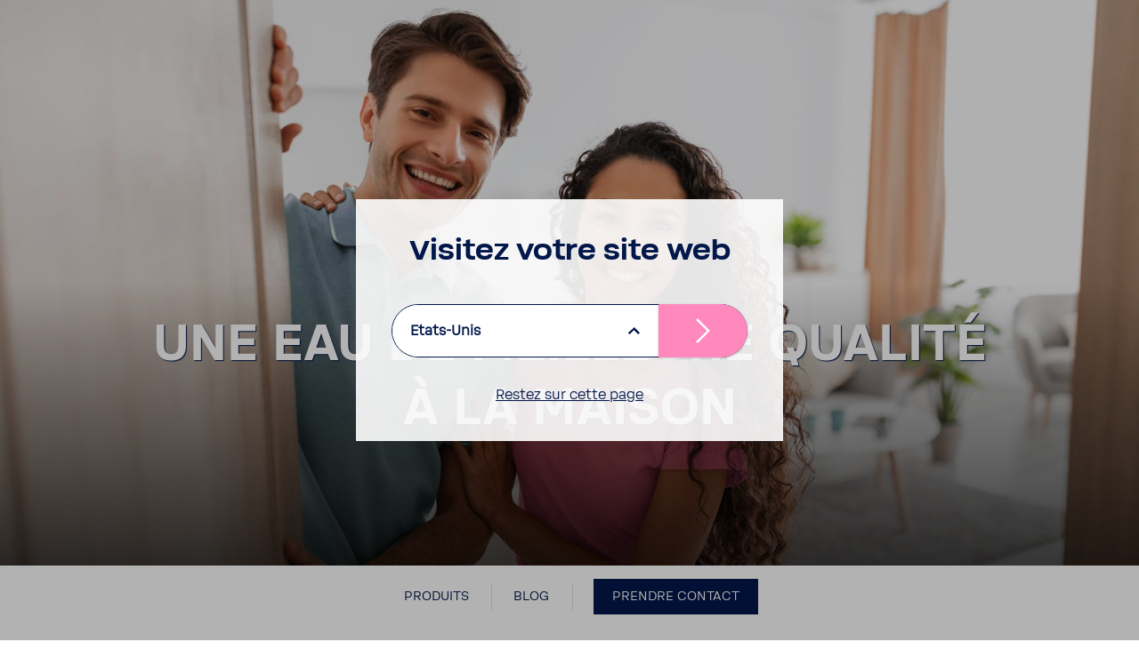

--- FILE ---
content_type: text/html; charset=utf-8
request_url: https://www.bwt.com/fr-ch/particuliers/
body_size: 20092
content:








<!DOCTYPE html>
<html  lang="fr-CH">
<head>
    
    

    <script>

        var Hyphenopoly = {
            require: {
                "fr-CH": "FORCEHYPHENOPOLY"
            },
            fallbacks: {
                "en": "en-us",
                "no": "nb-no",
"fr-CH":"fr"            },
            paths: {
                maindir: "/assets/js/hyphenator/",
                patterndir: "/assets/js/hyphenator/patterns/"
            },
            setup: {
                dontHyphenateClass: "scChromeData,.donthyphenate",
                selectors: {
                    ".hyphenate": { leftmin: 4, rightmin: 4 }
                },
                hide: "no"
            }
        };
    </script>

    <script src="/assets/js/hyphenator/Hyphenopoly_Loader.js"></script>

    
    <!--CustomScript-->
<!--CustomScript-->

    
    <!--GTM Header-->
    <!-- Google Tag Manager -->
    <script data-cookieconsent="ignore">
        window.dataLayer = window.dataLayer || [];
        function gtag() {
            dataLayer.push(arguments);
        }
        gtag("consent", "default", {
            ad_personalization: "denied",
            ad_storage: "denied",
            ad_user_data: "denied",
            analytics_storage: "denied",
            functionality_storage: "denied",
            personalization_storage: "denied",
            security_storage: "granted",
            wait_for_update: 2000,
        });
        gtag("set", "ads_data_redaction", true);
    </script>
    <script data-cookieconsent="ignore">
        function triggerConsentDecline() {
            document.getElementById('CybotCookiebotDialogBodyButtonDecline').click();
        }
    </script>
    <script data-cookieconsent="ignore">
        function InitializeGa() {
            (function(w, d, s, l, i) {
                w[l] = w[l] || [];
                w[l].push({
                    'gtm.start': new Date().getTime(),
                    event: 'gtm.js'
                });
                var f = d.getElementsByTagName(s)[0],
                    j = d.createElement(s),
                    dl = l != 'dataLayer' ? '&l=' + l : '';
                j.async = true;
                j.src =
                    'https://www.googletagmanager.com/gtm.js?id=' + i + dl;
                f.parentNode.insertBefore(j, f);
            })(window, document, 'script', 'dataLayer', 'GTM-TVKPDLJ');
        }

        if ("False" === "True") {
            InitializeGa();
        }
    </script>
    <!-- End Google Tag Manager -->
<!--/GTM Header-->


    

<meta charset="utf-8">
<meta name="viewport" content="width=device-width, initial-scale=1, minimum-scale=1, maximum-scale=3, user-scalable=yes">
<meta http-equiv="x-ua-compatible" content="ie=edge">
<title>Particuliers - produits BWT pour la maison - BWT </title>
<meta name="description" content="Adoucisseurs, filtres UV, robinets filtrants ou fontaines &#224; eau : BWT est votre sp&#233;cialiste des solutions de traitement de l’eau &#224; domicile." />
<meta name="keywords" content="" />

<meta name="ROBOTS" content="INDEX,FOLLOW" />
    <meta property="og:site_name" content="BWT" />
<meta property="og:title" content="Particuliers - produits BWT pour la maison" />
<meta property="og:description" content="Adoucisseurs, filtres UV, robinets filtrants ou fontaines &#224; eau : BWT est votre sp&#233;cialiste des solutions de traitement de l’eau &#224; domicile." />
        <meta property="og:image" content="https://www.bwt.com/fr-ch/-/media/bwt/ch/neu/privatkunden/frau-glas-1280x1280.jpg?h=1280&amp;w=1280&amp;rev=60c7980cd1fd4e6aad2450300924f425&amp;hash=D31A4DF21F94A556C12DDCDDA6222D14" />
        <meta property="og:image:alt" content="Une femme tend un verre d&#39;eau en direction de la cam&#233;ra. " />

<meta property="og:locale" content="fr_CH" />
<meta property="og:url" content="https://www.bwt.com/fr-ch/particuliers/" />
    <meta property="og:type" content="website" />

    <link rel="canonical" href="https://www.bwt.com/fr-ch/particuliers/" />

    <link rel="alternate" hreflang="de-ch" href="https://www.bwt.com/de-ch/privatbereich/" />
    <link rel="alternate" hreflang="fr-ch" href="https://www.bwt.com/fr-ch/particuliers/" />
    <link rel="alternate" hreflang="de-de" href="https://www.bwt.com/de-de/produkte-fuer-zuhause/" />
    <link rel="alternate" hreflang="de-at" href="https://www.bwt.com/de-at/produkte-fuer-zuhause/" />
    <link rel="alternate" hreflang="nl-be" href="https://www.bwt.com/nl-be/particulieren/" />
    <link rel="alternate" hreflang="fr-be" href="https://www.bwt.com/fr-be/particuliers/" />
    <link rel="alternate" hreflang="cs-cz" href="https://www.bwt.com/cs-cz/ochrana-osobnich-udaju/" />
    <link rel="alternate" hreflang="sv-se" href="https://www.bwt.com/sv-se/produkter-foer-hushaall/" />
    <link rel="alternate" hreflang="fi-fi" href="https://www.bwt.com/fi-fi/tuotteet-kotiin/" />
    <link rel="alternate" hreflang="es-es" href="https://www.bwt.com/es-es/para-tu-casa/" />
    <link rel="alternate" hreflang="fr-fr" href="https://www.bwt.com/fr-fr/traitement-eau-particuliers/" />
    <link rel="alternate" hreflang="en-gb" href="https://www.bwt.com/en-gb/products-for-the-home/" />
    <link rel="alternate" hreflang="hu-hu" href="https://www.bwt.com/hu-hu/vizkezeles-otthona-szamara/" />
    <link rel="alternate" hreflang="it-it" href="https://www.bwt.com/it-it/soluzioni-per-privati/" />
    <link rel="alternate" hreflang="nl-nl" href="https://www.bwt.com/nl-nl/particulieren/" />
    <link rel="alternate" hreflang="no-no" href="https://www.bwt.com/no-no/vannrensing/" />
    <link rel="alternate" hreflang="pl-pl" href="https://www.bwt.com/pl-pl/technologia-domowa/" />
    <link rel="alternate" hreflang="uk-ua" href="https://www.bwt.com/uk-ua/produkti-bwt-dlya/" />

    
    


        <!-- generics -->
    <link rel="icon" href="https://www.bwt.com/fr-ch/-/media/bwt/global-data/favicon-2020.png?h=32&amp;w=32&amp;rev=9d2f4986d6c24cd3ad73b0bb39340d73&amp;hash=1A015209001C5015F9C0B75DF3595AF3" sizes="32x32">
    <link rel="icon" href="https://www.bwt.com/fr-ch/-/media/bwt/global-data/favicon-2020.png?h=57&amp;w=57&amp;rev=9d2f4986d6c24cd3ad73b0bb39340d73&amp;hash=77E076EDEBC32BBF5C6C0BFC8F28EE85" sizes="57x57">
    <link rel="icon" href="https://www.bwt.com/fr-ch/-/media/bwt/global-data/favicon-2020.png?h=76&amp;w=76&amp;rev=9d2f4986d6c24cd3ad73b0bb39340d73&amp;hash=17E116286D4A277F4FFADCB82FD2EF63" sizes="76x76">
    <link rel="icon" href="https://www.bwt.com/fr-ch/-/media/bwt/global-data/favicon-2020.png?h=96&amp;w=96&amp;rev=9d2f4986d6c24cd3ad73b0bb39340d73&amp;hash=47318FB48A8DCDE0FA2F588F7B725A64" sizes="96x96">
    <link rel="icon" href="https://www.bwt.com/fr-ch/-/media/bwt/global-data/favicon-2020.png?h=128&amp;w=128&amp;rev=9d2f4986d6c24cd3ad73b0bb39340d73&amp;hash=2CB009B18B0821F5BA8D57F5C6424452" sizes="128x128">
    <link rel="icon" href="https://www.bwt.com/fr-ch/-/media/bwt/global-data/favicon-2020.png?h=192&amp;w=192&amp;rev=9d2f4986d6c24cd3ad73b0bb39340d73&amp;hash=566A427311540046A7673A77385B125C" sizes="192x192">
    <link rel="icon" href="https://www.bwt.com/fr-ch/-/media/bwt/global-data/favicon-2020.png?h=228&amp;w=228&amp;rev=9d2f4986d6c24cd3ad73b0bb39340d73&amp;hash=2D1ACF0D260E521F6C915083A7B233E8" sizes="228x228">
        <!-- Android -->
    <link rel="shortcut icon" href="https://www.bwt.com/fr-ch/-/media/bwt/global-data/favicon-2020.png?h=196&amp;w=196&amp;rev=9d2f4986d6c24cd3ad73b0bb39340d73&amp;hash=3DF3D6CCBE5D2310743D5E58663777F8" sizes="196x196">
        <!-- iOS -->
    <link rel="apple-touch-icon" href="https://www.bwt.com/fr-ch/-/media/bwt/global-data/apple-touch-icon.png?h=120&amp;w=120&amp;rev=38f089037f31474aa339d490b009b6a2&amp;hash=B37DA0030E79D5DC4703BF00FF70FE85" sizes="120x120">
    <link rel="apple-touch-icon" href="https://www.bwt.com/fr-ch/-/media/bwt/global-data/apple-touch-icon.png?h=152&amp;w=152&amp;rev=38f089037f31474aa339d490b009b6a2&amp;hash=D328731BBF6900325E6AE98D406A1B6D" sizes="152x152">
    <link rel="apple-touch-icon" href="https://www.bwt.com/fr-ch/-/media/bwt/global-data/apple-touch-icon.png?h=180&amp;w=180&amp;rev=38f089037f31474aa339d490b009b6a2&amp;hash=DFF91F2D16B49B44D34AAF02FDD23C11" sizes="180x180">
        <!-- Windows 8 IE 10-->
        <meta name="msapplication-TileColor" content="#ffffff">
        <meta name="msapplication-TileImage" content="https://www.bwt.com/fr-ch/-/media/bwt/global-data/favicon-2020.png?h=144&amp;w=144&amp;rev=9d2f4986d6c24cd3ad73b0bb39340d73&amp;hash=60ECEE32651968C6D86BE1A64435AFE6">
        <!-- Windows 8.1 + IE11 and above -->
        <meta name="msapplication-config" content="/fr-ch/api/sitecore/Common/BrowserConfig"/>
            <link rel="mask-icon" href="https://www.bwt.com/fr-ch/-/media/bwt/global-data/safari-pinned-tab.svg?rev=cca8eb5b4f1841ba96868e60a65e2e63" color="#005d8f">
        <link rel="manifest" href="/fr-ch/api/sitecore/Common/AndroidManifest">

    

    


    <link rel="preload" as="font" crossorigin href="/assets/assets/fonts/BWT-Soliden/BWTSoliden-BoldHead.woff?v=b2183541b4124c94" />
    <link rel="preload" as="font" crossorigin href="/assets/assets/fonts/BWT-Soliden/BWTSoliden-LightHead.woff?v=b2183541b4124c94" />
    <link rel="preload" as="font" crossorigin href="/assets/assets/fonts/BWT-Soliden/BWTSoliden-BoldText.woff?v=b2183541b4124c94" />
    <link rel="preload" as="font" crossorigin href="/assets/assets/fonts/BWT-Soliden/BWTSoliden-RegularText.woff?v=b2183541b4124c94" />
    <link rel="preload" as="font" crossorigin href="/assets/assets/fonts/BWT-Soliden/BWTSoliden-LightText.woff?v=b2183541b4124c94" />

    <link rel="preload" as="font" crossorigin href="/assets/assets/fonts/Nexa/NexaSlabBoldOblique.woff2?v=b2183541b4124c94" />
    <link rel="preload" as="font" crossorigin href="/assets/assets/fonts/icons/icons-webfont2.woff?v=b2183541b4124c94" />
    <link rel="preload" as="font" crossorigin href="/assets/assets/fonts/NunitoSans/NunitoSans-Regular.woff2?v=b2183541b4124c94" />
    <link rel="preload" as="font" crossorigin href="/assets/assets/fonts/NunitoSans/NunitoSans-Bold.woff2?v=b2183541b4124c94" />


    <style>
        @font-face {
             font-family: BWTSoliden-BoldHead;
             src: url("/assets/assets/fonts/BWT-Soliden/BWTSoliden-BoldHead.woff?v=b2183541b4124c94") format("woff"), url("/assets/assets/fonts/BWT-Soliden/BWTSoliden-BoldHead.ttf?v=b2183541b4124c94") format("truetype");
             font-display: swap;
         }

        @font-face {
            font-family: BWTSoliden-LightHead;
            src: url("/assets/assets/fonts/BWT-Soliden/BWTSoliden-LightHead.woff?v=b2183541b4124c94") format("woff"), url("/assets/assets/fonts/BWT-Soliden/BWTSoliden-LightHead.ttf?v=b2183541b4124c94") format("truetype");
            font-display: swap;
        }

        @font-face {
            font-family: BWTSoliden-BoldText;
            src: url("/assets/assets/fonts/BWT-Soliden/BWTSoliden-BoldText.woff?v=b2183541b4124c94") format("woff"), url("/assets/assets/fonts/BWT-Soliden/BWTSoliden-BoldText.ttf?v=b2183541b4124c94") format("truetype");
            font-display: swap;
        }

        @font-face {
            font-family: BWTSoliden-RegularText;
            src: url("/assets/assets/fonts/BWT-Soliden/BWTSoliden-RegularText.woff?v=b2183541b4124c94") format("woff"), url("/assets/assets/fonts/BWT-Soliden/BWTSoliden-RegularText.ttf?v=b2183541b4124c94") format("truetype");
            font-display: swap;
        }

        @font-face {
            font-family: BWTSoliden-LightText;
            src: url("/assets/assets/fonts/BWT-Soliden/BWTSoliden-LightText.woff?v=b2183541b4124c94") format("woff"), url("/assets/assets/fonts/BWT-Soliden/BWTSoliden-LightText.ttf?v=b2183541b4124c94") format("truetype");
            font-display: swap;
        }

        @font-face {
            font-family: NexaSlabBoldOblique;
            src: url("/assets/assets/fonts/Nexa/NexaSlabBoldOblique.woff2?v=b2183541b4124c94") format("woff2"), url("/assets/assets/fonts/Nexa/NexaSlabBoldOblique.woff?v=b2183541b4124c94") format("woff"), url("/assets/assets/fonts/Nexa/NexaSlabBoldOblique.eot?v=b2183541b4124c94"), url("/assets/assets/fonts/Nexa/NexaSlabBoldOblique.eot?v=b2183541b4124c94") format("embedded-opentype"), url("/assets/assets/fonts/Nexa/NexaSlabBoldOblique.ttf?v=b2183541b4124c94") format("truetype"), url("/assets/assets/fonts/Nexa/NexaSlabBoldOblique.svg?v=b2183541b4124c94") format("svg");
            font-display: swap;
        }

        @font-face {
            font-family: Icons;
            src: url("/assets/assets/fonts/icons/icons-webfont2.eot?v=b2183541b4124c94");
            src: url("/assets/assets/fonts/icons/icons-webfont2.woff?v=b2183541b4124c94") format("woff"), url("/assets/assets/fonts/icons/icons-webfont2.eot?v=b2183541b4124c94") format("embedded-opentype"), url("/assets/assets/fonts/icons/icons-webfont2.ttf?v=b2183541b4124c94") format("truetype"), url("/assets/assets/fonts/icons/icons-webfont2.svg?v=b2183541b4124c94") format("svg");
            font-display: swap;
        }
        @font-face {
            font-family: NunitoSans-Regular;
            src: url("/assets/assets/fonts/NunitoSans/NunitoSans-Regular.woff2?v=b2183541b4124c94") format("woff2"), url("/assets/assets/fonts/NunitoSans/NunitoSans-Regular.woff?v=b2183541b4124c94") format("woff"), url("/assets/assets/fonts/NunitoSans/NunitoSans-Regular.eot?v=b2183541b4124c94"), url("/assets/assets/fonts/NunitoSans/NunitoSans-Regular.eot?v=b2183541b4124c94") format("embedded-opentype"), url("/assets/assets/fonts/NunitoSans/NunitoSans-Regular.ttf?v=b2183541b4124c94") format("truetype"), url("/assets/assets/fonts/NunitoSans/NunitoSans-Regular.svg?v=b2183541b4124c94") format("svg");
            font-display: swap;
        }
        @font-face {
            font-family: NunitoSans-Bold;
            src: url("/assets/assets/fonts/NunitoSans/NunitoSans-Bold.woff2?v=b2183541b4124c94") format("woff2"), url("/assets/assets/fonts/NunitoSans/NunitoSans-Bold.woff?v=b2183541b4124c94") format("woff"), url("/assets/assets/fonts/NunitoSans/NunitoSans-Bold.eot?v=b2183541b4124c94"), url("/assets/assets/fonts/NunitoSans/NunitoSans-Bold.eot?v=b2183541b4124c94") format("embedded-opentype"), url("/assets/assets/fonts/NunitoSans/NunitoSans-Bold.ttf?v=b2183541b4124c94") format("truetype"), url("/assets/assets/fonts/NunitoSans/NunitoSans-Bold.svg?v=b2183541b4124c94") format("svg");
            font-display: swap;
        }
    </style>

    <link href="/bundles/bwt/websiteStyles.css?v=1SPLo4rSYjZUgcq8HWAarySUwHtU5CLtKc4GH-BFCNw1" rel="stylesheet"/>

    <link href="/bundles/bwt/standalone-navigation/style.css?v=w_0mKMSdr6MDYM_-uyUyphVf5I71cRPlQipcHWqr3HQ1" rel="stylesheet"/>


    
    

</head>
<body data-component-offscreen="" class="body hyphenate   "
      data-locale-prefix="/fr-ch">
    
    <!--GTM Body-->
  <!-- Google Tag Manager (noscript) -->
  <noscript>
    <iframe src="https://www.googletagmanager.com/ns.html?id=GTM-TVKPDLJ"
            height="0" width="0" style="display:none;visibility:hidden"></iframe>
  </noscript>
  <!-- End Google Tag Manager (noscript) -->
<!--/GTM Body-->
        <input id="gtm-shop-currency" name="gtm-shop-currency" type="hidden" value="CHF" />


    <div class="container-fluid">
        <div class="page-wrapper">


<header class="page-header " data-standalone="header">

<a href="/fr-ch/" class="header-logo-main-link" style="" ><?xml version="1.0" encoding="UTF-8"?>
<svg xmlns="http://www.w3.org/2000/svg" viewBox="0 0 960.84 327.84">
  <defs>
    <style>
      .bwt-11 {
        fill: #ff88bd;
      }

      .bwt-11, .bwt-22 {
        stroke-width: 0px;
      }

      .bwt-22 {
        fill: #00174b;
        fill-rule: evenodd;
      }
    </style>
  </defs>
  <g id="BWT">
    <g>
      <polygon class="bwt-22" points="960.84 97.09 823.56 97.09 798.66 168.48 838.07 168.48 838.07 318.61 918.61 318.61 918.61 168.48 960.84 168.48 960.84 97.09"/>
      <polygon class="bwt-22" points="732.18 97.09 697.84 194.68 671.79 97.09 611.12 97.09 585.08 194.68 550.73 97.09 468.88 97.09 546.16 318.61 612.83 318.61 641.46 210.81 670.09 318.61 736.76 318.61 814.03 97.09 732.18 97.09"/>
      <path class="bwt-22" d="M446.35,204.89c16.48-10.31,27.44-28.61,27.44-49.47,0-32.21-26.12-58.33-58.33-58.33h-120.66v221.52h132.5c32.28,0,58.45-26.17,58.45-58.45,0-25.61-16.48-47.36-39.4-55.26ZM362.35,152.03h21.56c6.43,0,11.64,6.66,11.64,14.89s-5.21,14.89-11.64,14.89h-21.56v-29.77ZM395.3,270h-32.73v-32.39h32.73c7.18,0,13,7.25,13,16.19s-5.82,16.19-13,16.19Z"/>
    </g>
  </g>
  <g id="Drop">
    <g>
      <path class="bwt-11" d="M193.95,207.85c0,40.85-33.12,73.96-73.96,73.96s-73.96-33.12-73.96-73.96V26.57l35.78,20.66v160.62c0,21.08,17.1,38.18,38.18,38.18s38.18-17.1,38.18-38.18c0-14.13-7.68-26.48-19.1-33.08l-.07-.04-36.73-21.2v-41.33l19.87,11.47,34.34,19.83.49.28.36.2c21.92,12.84,36.64,36.63,36.64,63.87Z"/>
      <path class="bwt-11" d="M239.98,207.85c0,66.27-53.72,119.99-119.99,119.99S0,274.12,0,207.85V0l35.79,20.66v187.19c0,46.51,37.7,84.21,84.2,84.21s84.21-37.7,84.21-84.21c0-16.1-4.51-31.15-12.35-43.93-7.2-11.74-17.18-21.58-29.04-28.6l-.72-.42h0l-.46-.27-59.35-34.27v-41.33l77.71,44.87h0c35.87,20.75,60,59.53,60,103.95Z"/>
    </g>
  </g>
</svg></a>
    <button class="main-nav-toggle link" data-active-target="navigation" type="button">
    <svg xmlns="http://www.w3.org/2000/svg" width="24" height="24" viewBox="0 0 24 24">
        <path fill-rule="evenodd" fill="currentColor"
              d="M3,13 C2.44771525,13 2,12.5522847 2,12 C2,11.4477153 2.44771525,11 3,11 L21,11 C21.5522847,11 22,11.4477153 22,12 C22,12.5522847 21.5522847,13 21,13 L3,13 Z M3,6 C2.44771525,6 2,5.55228475 2,5 C2,4.44771525 2.44771525,4 3,4 L21,4 C21.5522847,4 22,4.44771525 22,5 C22,5.55228475 21.5522847,6 21,6 L3,6 Z M3,20 C2.44771525,20 2,19.5522847 2,19 C2,18.4477153 2.44771525,18 3,18 L21,18 C21.5522847,18 22,18.4477153 22,19 C22,19.5522847 21.5522847,20 21,20 L3,20 Z">
        </path>
    </svg>
    <svg xmlns="http://www.w3.org/2000/svg" width="17.858" height="17.858" viewBox="0 0 17.858 17.858">
        <g id="Group_33463" data-name="Group 33463" transform="translate(-1.523 -11.522)">
            <g id="Group_33385" fill="currentColor" data-name="Group 33385" transform="translate(1.453 11.452)">
                <path id="Union_1" data-name="Union 1" d="M15.936,17.635,9,10.7,2.061,17.634a1,1,0,0,1-1.414,0L.363,17.35a1,1,0,0,1,0-1.414L7.3,9,.363,2.061a1,1,0,0,1,0-1.414L.647.363a1,1,0,0,1,1.414,0L9,7.3,15.936.363a1,1,0,0,1,1.414,0l.284.284a1,1,0,0,1,0,1.414L10.7,9l6.938,6.938a1,1,0,0,1,0,1.414l-.284.284a1,1,0,0,1-1.414,0Z" transform="translate(0 0)"/>
            </g>
        </g>
    </svg>
</button>




        <div class="header-breadcrumbs">
            <ul>
                        <li>
                                <a href="/fr-ch/">Home</a>
                        </li>
                                    <li>
                        <a class="current" href="">Particuliers</a>
                    </li>
            </ul>
        </div>
<script type="application/ld+json">
    {
        "@context": "https://schema.org",
        "@type": "BreadcrumbList",
        "itemListElement":[{"@type":"ListItem","position":1,"name":"Home","item":"https://www.bwt.com/fr-ch/"},{"@type":"ListItem","position":2,"name":"Particuliers"}]
    }
</script>
    <div class="header-shop">
        <div class="mega-menu-toggler">
            <span class="mega-menu-toggler__inner">
                <a class="header-shop-link mega-menu-toggler__btn"
                     href="https://www.bwt-shop.ch/fr"   >
                    Shop
                </a>
            </span>
        </div>
    </div>

    
    
    
    
        <div class="header-search-form">
        <button class="header-search-btn link site-search-icon" type="submit" aria-label="Suchen">
            <svg xmlns="http://www.w3.org/2000/svg" width="24" height="24"
                 viewBox="0 0 24 24">
                <path fill="currentColor" fill-rule="evenodd"
                      d="M10.0943561,16.3198574 L4.70710678,21.7071068 C4.31658249,22.0976311 3.68341751,22.0976311 3.29289322,21.7071068 C2.90236893,21.3165825 2.90236893,20.6834175 3.29289322,20.2928932 L8.68014258,14.9056439 C7.62708161,13.5509601 7,11.8487115 7,10 C7,5.581722 10.581722,2 15,2 C19.418278,2 23,5.581722 23,10 C23,14.418278 19.418278,18 15,18 C13.1512885,18 11.4490399,17.3729184 10.0943561,16.3198574 Z M15,16 C18.3137085,16 21,13.3137085 21,10 C21,6.6862915 18.3137085,4 15,4 C11.6862915,4 9,6.6862915 9,10 C9,13.3137085 11.6862915,16 15,16 Z">
                </path>
            </svg>
        </button>
    </div>

    
    
    
    

</header>

<nav id="main-sidebar-navigation" class="main-sidebar-navigation" role="navigation" data-active-anchor="navigation">
    <ul data-level="1">
            <li class=" ">
                    <a class="expanse-toggle"></a>
                <a href="/fr-ch/eau-selon-bwt/" >
                    <div class="nav-icon">
                                            </div>L&#39;eau selon BWT
                </a>
                    <div class="accordion">
                            <ul data-level="2">
            <li class=" ">
                <a href="/fr-ch/eau-selon-bwt/magnesium-mineralized-water/" >
                    <div class="nav-icon">
                                            </div>Magnesium Mineralized Water
                </a>
            </li>
            <li class=" ">
                <a href="/fr-ch/eau-selon-bwt/eau-pour-la-maison-les-perles-d-eau-soyeuses/" >
                    <div class="nav-icon">
                                            </div>L’eau BWT perla
                </a>
            </li>
            <li class=" ">
                <a href="/fr-ch/eau-selon-bwt/eau-pour-la-pharma-l-eau-ultrapure/" >
                    <div class="nav-icon">
                                            </div>L&#39;eau pour la pharma – l&#39;eau ultrapure
                </a>
            </li>
    </ul>

                    </div>
            </li>
            <li class=" ">
                <a href="/fr-ch/apercu-des-produits/" >
                    <div class="nav-icon">
                        <?xml version="1.0" encoding="utf-8"?>
<!-- Generator: Adobe Illustrator 25.2.1, SVG Export Plug-In . SVG Version: 6.00 Build 0)  -->
<svg version="1.1" id="Ebene_1" xmlns="http://www.w3.org/2000/svg" xmlns:xlink="http://www.w3.org/1999/xlink" x="0px" y="0px"
	 viewBox="0 0 32 32" style="enable-background:new 0 0 32 32;" xml:space="preserve">
<style type="text/css">
	.st0{fill:#666B6E;}
</style>
<g>
	<polygon class="st0" points="21.9,9 21.4,3.6 10.6,3.6 10.2,9 5.2,9 5.2,13.3 9.7,13.3 8.4,17.6 23.6,17.6 22.4,13.3 26.8,13.3 
		26.8,9 	"/>
	<path class="st0" d="M22.5,19.8H9.5c-1.2,0-2.2,1-2.2,2.2v6.5h17.3v-6.5C24.6,20.8,23.7,19.8,22.5,19.8z"/>
</g>
</svg>
                    </div>Produits
                </a>
            </li>
            <li class="  current">
                    <a class="expanse-toggle"></a>
                <a href="/fr-ch/particuliers/" >
                    <div class="nav-icon">
                        <?xml version="1.0" encoding="utf-8"?>
<!-- Generator: Adobe Illustrator 25.2.1, SVG Export Plug-In . SVG Version: 6.00 Build 0)  -->
<svg version="1.1" id="Ebene_1" xmlns="http://www.w3.org/2000/svg" xmlns:xlink="http://www.w3.org/1999/xlink" x="0px" y="0px"
	 viewBox="0 0 32 32" style="enable-background:new 0 0 32 32;" xml:space="preserve">
<style type="text/css">
	.st0{fill:#676B6E;}
</style>
<path class="st0" d="M25.7,29.5H5.9c-1.1,0-1.9-0.9-1.9-1.9V16.7H2.4v-4.5l12.2-9.2c0.7-0.5,1.6-0.5,2.3,0l12.2,9.2v4.5h-1.6v10.9
	C27.6,28.6,26.7,29.5,25.7,29.5L25.7,29.5z M25.4,27.6C25.4,27.6,25.4,27.6,25.4,27.6L25.4,27.6z M4.7,14.5h1.6v12.8h19.1V14.5h1.6
	v-1.1L15.8,5L4.7,13.3V14.5z M15.6,4.8C15.6,4.8,15.6,4.9,15.6,4.8L15.6,4.8z M16,4.8L16,4.8C16,4.8,16,4.8,16,4.8z"/>
</svg>
                    </div>Particuliers
                </a>
                    <div class="accordion">
                            <ul data-level="2">
            <li class=" ">
                    <a class="expanse-toggle"></a>
                <a href="/fr-ch/particuliers/adoucisseur-d-eau/" >
                    <div class="nav-icon">
                                            </div>Adoucisseur d&#39;eau
                </a>
                    <div class="accordion">
                            <ul data-level="3">
            <li class=" ">
                <a href="/fr-ch/particuliers/adoucisseur-d-eau/durete-de-l-eau-/" >
                    <div class="nav-icon">
                                            </div>Duret&#233; de l’eau
                </a>
            </li>
    </ul>

                    </div>
            </li>
            <li class=" ">
                <a href="/fr-ch/particuliers/filtre-bwt/" >
                    <div class="nav-icon">
                                            </div>Filtre BWT
                </a>
            </li>
            <li class=" ">
                <a href="/fr-ch/particuliers/desinfection-uv/" >
                    <div class="nav-icon">
                                            </div>D&#233;sinfection UV
                </a>
            </li>
            <li class=" ">
                <a href="/fr-ch/particuliers/protection-du-chauffage/" >
                    <div class="nav-icon">
                                            </div>Prot&#233;ction du chauffage
                </a>
            </li>
            <li class=" ">
                    <a class="expanse-toggle"></a>
                <a href="/fr-ch/particuliers/filtration-de-l-eau-potable/" >
                    <div class="nav-icon">
                                            </div>Filtration de l’eau potable 
                </a>
                    <div class="accordion">
                            <ul data-level="3">
            <li class=" ">
                <a href="/fr-ch/particuliers/filtration-de-l-eau-potable/filtres-sous-evier/" >
                    <div class="nav-icon">
                                            </div>Filtres sous &#233;vier
                </a>
            </li>
            <li class=" ">
                <a href="/fr-ch/particuliers/filtration-de-l-eau-potable/fontaine-a-eau-pour-particulier/" >
                    <div class="nav-icon">
                                            </div>Fontaine &#224; eau pour particulier
                </a>
            </li>
            <li class=" ">
                <a href="/fr-ch/particuliers/filtration-de-l-eau-potable/carafe-filtrante/" >
                    <div class="nav-icon">
                                            </div>Carafe filtrante
                </a>
            </li>
    </ul>

                    </div>
            </li>
    </ul>

                    </div>
            </li>
            <li class=" ">
                    <a class="expanse-toggle"></a>
                <a href="/fr-ch/commerce-et-industrie/" >
                    <div class="nav-icon">
                        <?xml version="1.0" encoding="utf-8"?>
<!-- Generator: Adobe Illustrator 25.2.1, SVG Export Plug-In . SVG Version: 6.00 Build 0)  -->
<svg version="1.1" id="Ebene_1" xmlns="http://www.w3.org/2000/svg" xmlns:xlink="http://www.w3.org/1999/xlink" x="0px" y="0px"
	 viewBox="0 0 32 32" style="enable-background:new 0 0 32 32;" xml:space="preserve">
<style type="text/css">
	.st0{fill:#676C6F;}
</style>
<g>
	<g>
		<path class="st0" d="M16.1,14.6c-2.5,0-4.6-2.3-4.6-5.1c0-2.8,2.1-5.1,4.6-5.1c2.5,0,4.6,2.3,4.6,5.1
			C20.7,12.3,18.6,14.6,16.1,14.6L16.1,14.6z M16.1,6.8c-1.2,0-2.2,1.2-2.2,2.7c0,1.5,1,2.7,2.2,2.7c1.2,0,2.2-1.2,2.2-2.7
			C18.3,8,17.3,6.8,16.1,6.8L16.1,6.8z"/>
	</g>
	<g>
		<path class="st0" d="M22.5,26.4h-13c-0.6,0-1.2-0.5-1.2-1.1c-0.1-1.4-0.2-2.8-0.3-4.2c-0.1-1.7,1.2-3.6,2.8-4.2
			c3.3-1.2,7-1.2,10.3,0c1.7,0.6,3,2.5,2.8,4.2l-0.3,4.2C23.7,25.9,23.1,26.4,22.5,26.4L22.5,26.4z M10.6,24h10.7l0.2-3.1
			c0-0.5-0.5-1.5-1.2-1.8c-2.8-1-5.9-1-8.7,0c-0.8,0.3-1.3,1.3-1.2,1.8C10.5,21.9,10.6,23,10.6,24L10.6,24z"/>
	</g>
	<g>
		<path class="st0" d="M22.5,26.4h-13c-0.6,0-1.2-0.5-1.2-1.1c-0.1-1.4-0.2-2.8-0.3-4.2c-0.1-1.7,1.2-3.6,2.8-4.2
			c3.3-1.2,7-1.2,10.3,0c1.7,0.6,3,2.5,2.8,4.2l-0.3,4.2C23.7,25.9,23.1,26.4,22.5,26.4L22.5,26.4z M10.6,24h10.7l0.2-3.1
			c0-0.5-0.5-1.5-1.2-1.8c-2.8-1-5.9-1-8.7,0c-0.8,0.3-1.3,1.3-1.2,1.8C10.5,21.9,10.6,23,10.6,24L10.6,24z"/>
	</g>
	<g>
		<path class="st0" d="M30.4,24.5h-5.2c-0.3,0-0.6-0.3-0.6-0.6c0-0.3,0.3-0.6,0.6-0.6h4.6l0.2-3.1c0-0.7-0.5-1.7-1.4-2
			c-1.2-0.4-2.4-0.6-3.7-0.7c-0.3,0-0.6-0.3-0.6-0.6c0-0.3,0.3-0.6,0.6-0.6c0,0,0,0,0,0c1.4,0,2.8,0.3,4.1,0.7
			c1.3,0.5,2.2,1.9,2.2,3.2L31,23.9C31,24.2,30.7,24.5,30.4,24.5L30.4,24.5z"/>
	</g>
	<g>
		<path class="st0" d="M26.4,15c-1.8,0-3.2-1.6-3.2-3.6c0-2,1.5-3.6,3.2-3.6c1.8,0,3.2,1.6,3.2,3.6C29.6,13.4,28.2,15,26.4,15
			L26.4,15z M26.4,9c-1.1,0-2,1.1-2,2.4c0,1.3,0.9,2.4,2,2.4c1.1,0,2-1.1,2-2.4C28.4,10,27.5,9,26.4,9L26.4,9z"/>
	</g>
	<g>
		<path class="st0" d="M6.8,24.5H1.6c-0.3,0-0.6-0.2-0.6-0.6l-0.2-3.6c-0.1-1.3,0.9-2.7,2.2-3.2c1.3-0.5,2.7-0.7,4.1-0.7
			c0.4,0,0.6,0.3,0.6,0.6c0,0.3-0.3,0.6-0.6,0.6c-1.3,0-2.5,0.2-3.7,0.7c-0.8,0.3-1.4,1.3-1.4,2l0.2,3.1h4.6c0.3,0,0.6,0.3,0.6,0.6
			C7.4,24.2,7.1,24.5,6.8,24.5L6.8,24.5z"/>
	</g>
	<g>
		<path class="st0" d="M5.6,15c-1.8,0-3.2-1.6-3.2-3.6c0-2,1.5-3.6,3.2-3.6c1.8,0,3.2,1.6,3.2,3.6C8.8,13.4,7.4,15,5.6,15L5.6,15z
			 M5.6,9c-1.1,0-2,1.1-2,2.4c0,1.3,0.9,2.4,2,2.4c1.1,0,2-1.1,2-2.4C7.6,10,6.7,9,5.6,9L5.6,9z"/>
	</g>
</g>
</svg>
                    </div>Commerce et industrie
                </a>
                    <div class="accordion">
                            <ul data-level="2">
            <li class=" ">
                    <a class="expanse-toggle"></a>
                <a href="/fr-ch/commerce-et-industrie/hotellerie-et-restauration/" >
                    <div class="nav-icon">
                                            </div>H&#244;tel &amp; gastronomie
                </a>
                    <div class="accordion">
                            <ul data-level="3">
            <li class=" ">
                <a href="/fr-ch/commerce-et-industrie/hotellerie-et-restauration/wasserbar/" >
                    <div class="nav-icon">
                                            </div>BWT WasserBar
                </a>
            </li>
    </ul>

                    </div>
            </li>
            <li class=" ">
                    <a class="expanse-toggle"></a>
                <a href="/fr-ch/commerce-et-industrie/bureau-hopitaux/" >
                    <div class="nav-icon">
                                            </div>Entreprises &amp; h&#244;pitaux
                </a>
                    <div class="accordion">
                            <ul data-level="3">
            <li class=" ">
                <a href="/fr-ch/commerce-et-industrie/bureau-hopitaux/fontaines-a-eau/" >
                    <div class="nav-icon">
                                            </div>Fontaine &#224; eau
                </a>
            </li>
            <li class=" ">
                <a href="/fr-ch/commerce-et-industrie/bureau-hopitaux/filtres-sous-evier/" >
                    <div class="nav-icon">
                                            </div>Filtres sous &#233;vier
                </a>
            </li>
    </ul>

                    </div>
            </li>
            <li class=" ">
                    <a class="expanse-toggle"></a>
                <a href="/fr-ch/commerce-et-industrie/batiment-industrie/" >
                    <div class="nav-icon">
                                            </div>B&#226;timent et industrie
                </a>
                    <div class="accordion">
                            <ul data-level="3">
            <li class=" ">
                <a href="/fr-ch/commerce-et-industrie/batiment-industrie/adoucisseur-industriels/" >
                    <div class="nav-icon">
                                            </div>Syst&#232;me d&#39;eau douce et adoucisseurs
                </a>
            </li>
            <li class=" ">
                <a href="/fr-ch/commerce-et-industrie/batiment-industrie/systemes-deau-pure/" >
                    <div class="nav-icon">
                                            </div>Syst&#232;mes d&#39;eau pure
                </a>
            </li>
            <li class=" ">
                <a href="/fr-ch/commerce-et-industrie/batiment-industrie/technologie-de-filtration/" >
                    <div class="nav-icon">
                                            </div>Technologie de filtration
                </a>
            </li>
            <li class=" ">
                <a href="/fr-ch/commerce-et-industrie/batiment-industrie/legionelles/" >
                    <div class="nav-icon">
                                            </div>Des l&#233;gionelles dans l’eau potable
                </a>
            </li>
            <li class=" ">
                <a href="/fr-ch/commerce-et-industrie/batiment-industrie/demineralisation-totale/" >
                    <div class="nav-icon">
                                            </div>D&#233;min&#233;ralisation totale
                </a>
            </li>
            <li class=" ">
                <a href="/fr-ch/commerce-et-industrie/batiment-industrie/eau-de-chauffage-pour-les-reseaux-de-chauffage-urbain/" >
                    <div class="nav-icon">
                                            </div>Eau de chauffage pour les r&#233;seaux de chauffage urbain
                </a>
            </li>
    </ul>

                    </div>
            </li>
            <li class=" ">
                    <a class="expanse-toggle"></a>
                <a href="/fr-ch/commerce-et-industrie/pharma-et-biotech/" >
                    <div class="nav-icon">
                                            </div>PHARMA ET BIOTECH
                </a>
                    <div class="accordion">
                            <ul data-level="3">
            <li class=" ">
                <a href="/fr-ch/commerce-et-industrie/pharma-et-biotech/bwt-aqua-pharma-biotech-ag/" >
                    <div class="nav-icon">
                                            </div>BWT AQUA Pharma &amp; Biotech AG
                </a>
            </li>
    </ul>

                    </div>
            </li>
            <li class=" ">
                <a href="/fr-ch/commerce-et-industrie/piles-a-combustible/" >
                    <div class="nav-icon">
                                            </div>PILES &#192; COMBUSTIBLE
                </a>
            </li>
            <li class=" ">
                <a href="/fr-ch/commerce-et-industrie/hydrogene-vert/" >
                    <div class="nav-icon">
                                            </div>L’eau pour la production d&#39;hydrog&#232;ne
                </a>
            </li>
            <li class=" ">
                    <a class="expanse-toggle"></a>
                <a href="/fr-ch/commerce-et-industrie/conditionnement-de-l-eau/" >
                    <div class="nav-icon">
                                            </div>Conditionnement de l’eau
                </a>
                    <div class="accordion">
                            <ul data-level="3">
            <li class=" ">
                <a href="/fr-ch/commerce-et-industrie/conditionnement-de-l-eau/l-eau-potable/" >
                    <div class="nav-icon">
                                            </div>L’eau potable
                </a>
            </li>
            <li class=" ">
                <a href="/fr-ch/commerce-et-industrie/conditionnement-de-l-eau/chaudiere-a-vapeur/" >
                    <div class="nav-icon">
                                            </div>Chaudi&#232;re &#224; vapeur
                </a>
            </li>
            <li class=" ">
                <a href="/fr-ch/commerce-et-industrie/conditionnement-de-l-eau/tours-aerorefrigerantes/" >
                    <div class="nav-icon">
                                            </div>Tours a&#233;ror&#233;frig&#233;rantes
                </a>
            </li>
            <li class=" ">
                <a href="/fr-ch/commerce-et-industrie/conditionnement-de-l-eau/systemes-fermes/" >
                    <div class="nav-icon">
                                            </div>Syst&#232;mes ferm&#233;s
                </a>
            </li>
            <li class=" ">
                <a href="/fr-ch/commerce-et-industrie/conditionnement-de-l-eau/analyse-de-l-eau/" >
                    <div class="nav-icon">
                                            </div>Analyse de l’eau
                </a>
            </li>
    </ul>

                    </div>
            </li>
    </ul>

                    </div>
            </li>
            <li class=" ">
                <a href="https://www.bwt-shop.ch/fr/"                                            target="_blank"
>
                    <div class="nav-icon">
                        <?xml version="1.0" encoding="utf-8"?>
<!-- Generator: Adobe Illustrator 25.2.1, SVG Export Plug-In . SVG Version: 6.00 Build 0)  -->
<svg version="1.1" id="Ebene_1" xmlns="http://www.w3.org/2000/svg" xmlns:xlink="http://www.w3.org/1999/xlink" x="0px" y="0px"
	 viewBox="0 0 32 32" style="enable-background:new 0 0 32 32;" xml:space="preserve">
<style type="text/css">
	.st0{fill:#676C6F;}
</style>
<g id="Gruppe_2216">
	<path class="st0" d="M5.7,29.3c-1.1,0-2.1-0.9-2.1-2.1l1-17.5c0-1.1,0.9-2,2.1-2.1h18.6c1.2,0,2.1,0.9,2.1,2.1l1,17.4
		c0,1.2-0.9,2.2-2.1,2.2H5.7C5.8,29.3,5.7,29.3,5.7,29.3z M5.7,27C5.7,27,5.7,27,5.7,27L5.7,27C5.8,27,5.8,27,5.7,27z M6.9,10L6,27
		h20.1l-1-17.1H6.9z M25.1,9.9C25.1,9.9,25.1,9.9,25.1,9.9L25.1,9.9z M6.9,9.8L6.9,9.8C6.9,9.8,6.9,9.8,6.9,9.8z"/>
	<path class="st0" d="M21.2,11.5h-2.3V7.9c0-0.8-0.3-1.5-0.9-2.1C17.5,5.3,16.8,5,16,5c0,0,0,0,0,0c-1.6,0-2.9,1.3-2.9,2.9v3.6h-2.3
		V7.9c0-2.9,2.3-5.2,5.2-5.2c0,0,0,0,0,0c1.4,0,2.7,0.5,3.7,1.5c1,1,1.5,2.3,1.5,3.7V11.5z"/>
</g>
</svg>
                    </div>Boutique en ligne
                </a>
            </li>
            <li class=" ">
                    <a class="expanse-toggle"></a>
                <a href="/fr-ch/a-propos-de-bwt/" >
                    <div class="nav-icon">
                        <?xml version="1.0" encoding="UTF-8"?>
<svg id="Ebene_1" data-name="Ebene 1" xmlns="http://www.w3.org/2000/svg" version="1.1" viewBox="0 0 32 32">
  <defs>
    <style>
      .cls-11 {
        fill: #02174a;
        stroke-width: 0px;
      }
    </style>
  </defs>
  <g id="Drop">
    <g>
      <path class="cls-11" d="M23.377,19.9c0,3.518-2.852,6.37-6.37,6.37s-6.37-2.852-6.37-6.37V4.288l3.081,1.779v13.833c0,1.815,1.473,3.288,3.288,3.288s3.288-1.473,3.288-3.288c0-1.217-.661-2.281-1.645-2.849l-.006-.003-3.163-1.826v-3.559l1.711.988,2.957,1.708.042.024.031.017c1.888,1.106,3.156,3.155,3.156,5.501h-.002Z"/>
      <path class="cls-11" d="M27.341,19.9c0,5.707-4.626,10.334-10.334,10.334s-10.334-4.626-10.334-10.334V2l3.082,1.779v16.121c0,4.006,3.247,7.252,7.251,7.252s7.252-3.247,7.252-7.252c0-1.387-.388-2.683-1.064-3.783-.62-1.011-1.48-1.859-2.501-2.463l-.062-.036h0l-.04-.023-5.111-2.951v-3.559l6.693,3.864h0c3.089,1.787,5.167,5.127,5.167,8.952h0Z"/>
    </g>
  </g>
  <metadata>
    <sfw xmlns="http://ns.adobe.com/SaveForWeb/1.0/">
      <slices/>
      <sliceSourceBounds x="6.67" y="1.77" width="20.67" height="28.23" bottomLeftOrigin="true"/>
    </sfw>
  </metadata>
</svg>                    </div>&#192; propos de BWT
                </a>
                    <div class="accordion">
                            <ul data-level="2">
            <li class=" ">
                    <a class="expanse-toggle"></a>
                <a href="/fr-ch/a-propos-de-bwt/bwt-aqua-ag/" >
                    <div class="nav-icon">
                                            </div>BWT AQUA AG
                </a>
                    <div class="accordion">
                            <ul data-level="3">
            <li class=" ">
                <a href="/fr-ch/a-propos-de-bwt/bwt-aqua-ag/affiliations-dans-les-associations/" >
                    <div class="nav-icon">
                                            </div>Affiliations dans les associations
                </a>
            </li>
            <li class=" ">
                <a href="/fr-ch/a-propos-de-bwt/bwt-aqua-ag/certifications/" >
                    <div class="nav-icon">
                                            </div>Certifications
                </a>
            </li>
    </ul>

                    </div>
            </li>
            <li class=" ">
                <a href="/fr-ch/a-propos-de-bwt/change-the-world/" >
                    <div class="nav-icon">
                                            </div>Change the World - sip by sip
                </a>
            </li>
            <li class=" ">
                <a href="/fr-ch/a-propos-de-bwt/notre-engagement/" >
                    <div class="nav-icon">
                                            </div>Notre engagement
                </a>
            </li>
            <li class=" ">
                    <a class="expanse-toggle"></a>
                <a href="/fr-ch/a-propos-de-bwt/bwt-sport/" >
                    <div class="nav-icon">
                                            </div>BWT et le sport
                </a>
                    <div class="accordion">
                            <ul data-level="3">
            <li class=" ">
                <a href="/fr-ch/a-propos-de-bwt/bwt-sport/bwt-dans-le-volleyball/" >
                    <div class="nav-icon">
                                            </div>Volleyball
                </a>
            </li>
            <li class=" ">
                <a href="/fr-ch/a-propos-de-bwt/bwt-sport/bwt-dans-le-golf/" >
                    <div class="nav-icon">
                                            </div>Golf
                </a>
            </li>
            <li class=" ">
                <a href="/fr-ch/a-propos-de-bwt/bwt-sport/sport-automobile/" >
                    <div class="nav-icon">
                                            </div>Sport automobile
                </a>
            </li>
    </ul>

                    </div>
            </li>
    </ul>

                    </div>
            </li>
            <li class=" ">
                    <a class="expanse-toggle"></a>
                <a href="/fr-ch/service-ch/" >
                    <div class="nav-icon">
                        <?xml version="1.0" encoding="utf-8"?>
<!-- Generator: Adobe Illustrator 25.2.1, SVG Export Plug-In . SVG Version: 6.00 Build 0)  -->
<svg version="1.1" id="Ebene_1" xmlns="http://www.w3.org/2000/svg" xmlns:xlink="http://www.w3.org/1999/xlink" x="0px" y="0px"
	 viewBox="0 0 32 32" style="enable-background:new 0 0 32 32;" xml:space="preserve">
<style type="text/css">
	.st0{fill:#676C6F;}
</style>
<g>
	<polygon class="st0" points="6.6,5.1 5.9,3.9 3.5,3.5 3.9,5.9 5.1,6.6 12.8,14.3 14.3,12.8 	"/>
	<path class="st0" d="M22.3,16.6l-1.4-0.7l-2,2l7.4,7.4l-0.9,0.9L18,18.8l-2,2l0.7,1.4l7,7c0.2,0.2,0.4,0.3,0.7,0.3
		c1.7,0,4.3-2.7,4.9-4.3c0.4-0.9,0.2-1.3-0.1-1.5L22.3,16.6z"/>
	<path class="st0" d="M12.4,22.8L12.4,22.8l9.5-9.6l0.1,0c0.5,0.2,1,0.3,1.6,0.3c1.4,0,2.7-0.5,3.6-1.5c1.3-1.3,1.8-3.1,1.4-4.8
		l-0.2-0.7l-3.3,3.3l-1.9-1l-1-1.9l3.3-3.3l-0.7-0.2c-0.4-0.1-0.8-0.1-1.2-0.1c-1.4,0-2.7,0.5-3.6,1.5c-1.4,1.4-1.8,3.4-1.2,5.2
		l0,0.1l-9.6,9.6l-0.1,0c-0.5-0.2-1.1-0.3-1.6-0.3c-1.4,0-2.7,0.5-3.6,1.5c-1.3,1.3-1.8,3.1-1.4,4.8l0.2,0.7l3.3-3.3L8,24l1,1.9
		l-3.3,3.3l0.7,0.2c0.4,0.1,0.8,0.1,1.2,0.1c1.4,0,2.7-0.5,3.6-1.5C12.6,26.6,13,24.6,12.4,22.8z"/>
</g>
</svg>
                    </div>Service
                </a>
                    <div class="accordion">
                            <ul data-level="2">
            <li class=" ">
                    <a class="expanse-toggle"></a>
                <a href="/fr-ch/service-ch/servir-les-clients-prives/" >
                    <div class="nav-icon">
                                            </div>Service pour les particuliers 
                </a>
                    <div class="accordion">
                            <ul data-level="3">
            <li class=" ">
                <a href="/fr-ch/service-ch/servir-les-clients-prives/installations-d-adoucissement/" >
                    <div class="nav-icon">
                                            </div>Installations d&#39;adoucissement 
                </a>
            </li>
            <li class=" ">
                <a href="/fr-ch/service-ch/servir-les-clients-prives/fontaines-d-eau/" >
                    <div class="nav-icon">
                                            </div>Fontaines d&#39;eau  
                </a>
            </li>
            <li class=" ">
                <a href="/fr-ch/service-ch/servir-les-clients-prives/analyse-de-l-eau/" >
                    <div class="nav-icon">
                                            </div>Analyse de l&#39;eau
                </a>
            </li>
    </ul>

                    </div>
            </li>
            <li class=" ">
                    <a class="expanse-toggle"></a>
                <a href="/fr-ch/service-ch/service-professionnels/" >
                    <div class="nav-icon">
                                            </div>Service pour les clients professionnels
                </a>
                    <div class="accordion">
                            <ul data-level="3">
            <li class=" ">
                <a href="/fr-ch/service-ch/service-professionnels/traitement-de-l-eau/" >
                    <div class="nav-icon">
                                            </div>Traitement de l&#39;eau
                </a>
            </li>
            <li class=" ">
                <a href="/fr-ch/service-ch/service-professionnels/fontaines-d-eau/" >
                    <div class="nav-icon">
                                            </div>Fontaines &#224; eau
                </a>
            </li>
            <li class=" ">
                <a href="/fr-ch/service-ch/service-professionnels/analyse-de-l-eau/" >
                    <div class="nav-icon">
                                            </div>Analyse de l&#39;eau
                </a>
            </li>
            <li class=" ">
                <a href="/fr-ch/service-ch/service-professionnels/service-de-regeneration/" >
                    <div class="nav-icon">
                                            </div>Service de r&#233;g&#233;n&#233;ration
                </a>
            </li>
    </ul>

                    </div>
            </li>
            <li class=" ">
                <a href="/fr-ch/service-ch/service-pharma-biotech/" >
                    <div class="nav-icon">
                                            </div>Service Pharma &amp; Biotech
                </a>
            </li>
            <li class=" ">
                <a href="/fr-ch/service-ch/testez-la-durete-de-leau/" >
                    <div class="nav-icon">
                                            </div>Testez la duret&#233; de l’eau
                </a>
            </li>
            <li class=" ">
                <a href="/fr-ch/service-ch/demande-de-service/" >
                    <div class="nav-icon">
                                            </div>Demande de service 
                </a>
            </li>
            <li class=" ">
                <a href="/fr-ch/service-ch/trouver-un-installateur/" >
                    <div class="nav-icon">
                                            </div>Trouver un installateur
                </a>
            </li>
            <li class=" ">
                <a href="/fr-ch/service-ch/conseiller-personnel-en-eau-bwt/" >
                    <div class="nav-icon">
                                            </div>Votre conseiller r&#233;gional en eau
                </a>
            </li>
            <li class=" ">
                <a href="/fr-ch/service-ch/instructions-de-montage-et-d&#39;utilisation-bwt/" >
                    <div class="nav-icon">
                                            </div>Instructions de montage et d&#39;utilisation BWT
                </a>
            </li>
    </ul>

                    </div>
            </li>
    </ul>

<ul class="nav-add-on">
        <li >
            <a href="/fr-ch/carriere/">
                Carri&#232;re
            </a>
        </li>
        <li >
            <a href="https://waterblog.bwt-shop.ch/fr-ch/"                                    target="_blank"
>
                Waterblog
            </a>
        </li>
        <li >
            <a href="https://fliphtml5.com/bookcase/dmfuwj/"                                    target="_blank"
>
                Catalogue
            </a>
        </li>
        <li >
            <a href="/fr-ch/salons-evenements-seminaires/">
                Salons | &#233;v&#232;nements | s&#233;minaires
            </a>
        </li>
        <li >
            <a href="/fr-ch/references/">
                R&#233;f&#233;rences
            </a>
        </li>
        <li >
            <a href="/fr-ch/contact/">
                Contact
            </a>
        </li>
</ul>
</nav>
<a class="main-sidebar-navigation-close-area" data-active-target="navigation"></a>



<!-- /sitecore/layout/Renderings/BWT/Page Components/Shop Menu/Shop Menu -->

<!-- /sitecore/layout/Renderings/BWT/Page Components/Shop Menu/Shop Menu end-->
<div class="search-overlay" 
     data-no-search-results-page="/fr-ch/site-content/new-site-search-empty-result/" 
     data-items-per-page="5"
     data-paged-next-text="Suivant"
     data-paged-previous-text="Précédent"
     data-more-information-text="En savoir plus"
     data-default-tab="c9ab7e0864a247f594ba99ec36d644a7"
     >
  <div class="page-content-wrapper" style="">
    <div class="close-icon" id="closeSearch">
      <span class="icon icon--close"></span>
    </div>
    <div class="main-container">
      <section class="page-header">
          Chercher
      </section>
      <section>
        <div class="input-wrapper">
          <input type="text" data-search-input>
          <span class="icon icon--search"></span>
        </div>
      </section>
      <div class="grid-row centered">
        <div class="grid-col-sm-16 grid-col-md-12">
          <section class="search-results-container">
          </section>
        </div>
      </div>
      <div class="grid-row centered">
        <div class="grid-col-sm-16 grid-col-md-16">
          <section class="no-results-container">
          </section>
        </div>
      </div>
    </div>
  </div>
</div>    <div class="installer-search-overlay" data-page-url="/fr-ch/site-content/installer-search-folder/installer-search-flyout-page/">
        <div class="page-content-wrapper">
            <div class="close-icon">
                <span class="icon icon--close"></span>
            </div>
            <div class="installer-search-page content-area"></div>
        </div>
    </div>
            
            <div class="page-content" >
                <main>



    <section class="anchor slider  stage-medium" data-medium-carousel data-carousel data-slideshow="5000" data-animation="800"
             data-touch="1" data-slide="1" data-navigate-select="Derouler" data-navigate="1"
             >
            <div class="slider-container autoplay">
                <div class="single-item">


    <div class="slide">
        <div class="slide-content">
            <div class="page-content-wrapper" data-align="center">
                                    <h2 class="slide-title">
                        Une eau de meilleure qualit&eacute; &agrave; la maison
                    </h2>
                                
                
            </div>
        </div>
            <div class="image">
                <img src="[data-uri]" data-src="https://www.bwt.com/fr-ch/-/media/bwt/ch/neu/privatkunden/mann-frau-tuere-1680x900.jpg?rev=b327e1db9c5b4954a0f29634735870a6&amp;la=fr-CH&amp;h=900&amp;w=1680&amp;hash=491D8CE4BF947D8861B3CC75DF342FDD" class="stage-media" alt="Un homme et une femme se tiennent devant la porte d&#39;entrée." />
                <img src="[data-uri]" data-src="https://www.bwt.com/fr-ch/-/media/bwt/ch/neu/privatkunden/mann-frau-tuere-768x900.jpg?rev=f55c77c1061345e4880ed156b33ed815&amp;la=fr-CH&amp;h=1172&amp;w=1000&amp;hash=CD3CE71177D1B1A0B29B0CC5CFA76121" class="stage-media stage-media-mobile" alt="Un homme et une femme se tiennent devant la porte d&#39;entrée." />
            </div>
            </div>
                </div>
            </div>
            <div class="slide-nav">
            </div>
    </section>



<div class="content-area" style="">
  <div class="expeditor-spacing expeditor-spacing-top"></div>
  



    <div id="grid_3038CCD2218F4C9E99C6AFBBAC26BF86" class="grid-row centered" style="background-color:#ffffff;">
        <div class="grid-col-sm-16 grid-col-md-12" >
            <div class="expeditor-spacing expeditor-spacing-top"></div>




<div class="text-container headline-with-underline color-blue headline-component" style="" >
<h1 >Se prot&eacute;ger contre le calcaire tout en optimisant le go&ucirc;t</h1>
        <h6 class="h6-subline">Nous concevons des solutions adapt&eacute;es &agrave; vos besoins</h6>
    <span class="underline"></span>

</div>




<div class="intro" style="" >
                  <div class="text-content" data-col="2">
          En Suisse, nous avons de la chance en ce qui concerne la qualit&eacute; de l&rsquo;eau. N&eacute;anmoins, des pesticides ou d&rsquo;autres substances nocives se retrouvent r&eacute;guli&egrave;rement dans l&rsquo;eau. De plus, l&rsquo;eau du robinet est tr&egrave;s calcaire en fonction des r&eacute;gions. Nos solutions de traitement garantissent &agrave; tout moment une eau de qualit&eacute; optimale. Les adoucisseurs &eacute;liminent le calcaire de l&rsquo;eau, les carafes filtrantes emp&ecirc;chent les particules ind&eacute;sirables de p&eacute;n&eacute;trer dans l&rsquo;eau du robinet, et les robinets filtrants peuvent servir de l&rsquo;eau gazeuse ou de l&rsquo;eau chaude. Les diff&eacute;rents appareils peuvent &eacute;galement &ecirc;tre combin&eacute;s.
      </div>
</div>            <div class="expeditor-spacing expeditor-spacing-bottom"></div>
        </div>
    </div>







    <div id="grid_382CA4D8948D4CAEB45DEC80A5417279" class="grid-row centered" style="background-color:#ffffff;">
        <div class="grid-col-sm-16 grid-col-md-12" >
            <div class="expeditor-spacing expeditor-spacing-top"></div>




<div class="text-container headline-component" style=" margin-top: 50px;"    data-inpage-navigation="true" data-inpage-title="Produits" data-inpage-anchor="Produits" >
<h2 >Aper&ccedil;u des solutions BWT</h2>

</div>

            <div class="expeditor-spacing expeditor-spacing-bottom"></div>
        </div>
    </div>





<div class="subpage-navigation-teaser "
     data-navigation-teaser-color="#fbe1e9"
     data-mobile-view=""
     style=" margin-bottom: 75px;" >
            <div class="subpage-navigation-item  subpage-navigation-item--image">
                <div class="image-wrapper">
                <img src="https://www.bwt.com/fr-ch/-/media/bwt/ch/neu/privatkunden/enthaertung---entkalkung/aqa-perla-5c-20c-1280x1280.jpg?rev=2b92af8e0885405696e505938f0b464e&amp;mh=400&amp;la=fr-CH&amp;h=400&amp;mw=400&amp;w=400&amp;hash=DC8A19DEF221904F54AA4BE045A3C63B" class="" alt="Adoucisseur d&#39;eau / détartreur bleu" />
                </div>
                <a href="/fr-ch/particuliers/adoucisseur-d-eau/" target="_self" class="subpage-navigation-item__link">
                    Adoucisseur d'eau
                        <span data-navigation-item-toggle>
                            <span class="icon icon--plus"></span>
                            <span class="icon icon--minus"></span>
                        </span>
                </a>
                <span class="subpage-navigation-item__watermark">
                    <span class="icon icon--bwt-hovering-logo"></span>
                </span>
                    <div class="subpage-navigation-item__dropdown">
                        <ul>
                                <li>
                                    <a href="/fr-ch/particuliers/adoucisseur-d-eau/durete-de-l-eau-/">Duret&#233; de l’eau</a>
                                </li>
                        </ul>
                    </div>
            </div>
            <div class="subpage-navigation-item  subpage-navigation-item--image">
                <div class="image-wrapper">
                <img src="https://www.bwt.com/fr-ch/-/media/bwt/ch/neu/privatkunden/hauswasserfilter/e1-einhebelfilter-hauswasserfilter-1280x1280.jpg?rev=497de4e8feea427599a793fc8a30b913&amp;mh=400&amp;la=fr-CH&amp;h=400&amp;mw=400&amp;w=400&amp;hash=4EACAE1220BFA51D05A0CA7AFAC12D68" class="" alt="Filtre à eau domestique pour une eau potable propre." />
                </div>
                <a href="/fr-ch/particuliers/filtre-bwt/" target="_self" class="subpage-navigation-item__link">
                    Filtre BWT
                        <span>
                            <span class="icon icon--arrow-right"></span>
                        </span>
                </a>
                <span class="subpage-navigation-item__watermark">
                    <span class="icon icon--bwt-hovering-logo"></span>
                </span>
            </div>
            <div class="subpage-navigation-item  subpage-navigation-item--image">
                <div class="image-wrapper">
                <img src="https://www.bwt.com/fr-ch/-/media/bwt/ch/random/bewades-blue-1280x1280.jpg?rev=e10fc8c8081e4032a8d1bb137beae0a2&amp;mh=400&amp;la=fr-CH&amp;h=400&amp;mw=400&amp;w=400&amp;hash=076DFC9B68245671C5375BD85FD27946" class="" alt="" />
                </div>
                <a href="/fr-ch/particuliers/desinfection-uv/" target="_self" class="subpage-navigation-item__link">
                    Désinfection UV
                        <span>
                            <span class="icon icon--arrow-right"></span>
                        </span>
                </a>
                <span class="subpage-navigation-item__watermark">
                    <span class="icon icon--bwt-hovering-logo"></span>
                </span>
            </div>
            <div class="subpage-navigation-item  subpage-navigation-item--image">
                <div class="image-wrapper">
                <img src="https://www.bwt.com/fr-ch/-/media/bwt/ch/loesungen-fuer-privatkunden/heizungsschutz/aqa-therm-hes-50-1280x1280.jpg?rev=d5808c457ed748c39c5da19030a623ad&amp;mh=400&amp;la=fr-CH&amp;h=400&amp;mw=400&amp;w=400&amp;hash=F007E2EEF8F484F2C00BE367E2B8BAAE" class="" alt="BWT Heizungsschutz" />
                </div>
                <a href="/fr-ch/particuliers/protection-du-chauffage/" target="_self" class="subpage-navigation-item__link">
                    Protéction du chauffage
                        <span>
                            <span class="icon icon--arrow-right"></span>
                        </span>
                </a>
                <span class="subpage-navigation-item__watermark">
                    <span class="icon icon--bwt-hovering-logo"></span>
                </span>
            </div>
            <div class="subpage-navigation-item  subpage-navigation-item--image">
                <div class="image-wrapper">
                <img src="https://www.bwt.com/fr-ch/-/media/bwt/ch/neu/privatkunden/gefiltertes-trinkwasser/armatur-wasserspender-tischwasserfilter-bundle-1280x1280.jpg?rev=4e66e40a8881451697528ced619dea07&amp;mh=400&amp;la=fr-CH&amp;h=400&amp;mw=400&amp;w=400&amp;hash=AB5A579B31DAF1759CA4CBE1AA0F8390" class="" alt="Fontaines d&#39;eau, robinets et filtres à eau de table pour la maison." />
                </div>
                <a href="/fr-ch/particuliers/filtration-de-l-eau-potable/" target="_self" class="subpage-navigation-item__link">
                    Filtration de l’eau potable 
                        <span data-navigation-item-toggle>
                            <span class="icon icon--plus"></span>
                            <span class="icon icon--minus"></span>
                        </span>
                </a>
                <span class="subpage-navigation-item__watermark">
                    <span class="icon icon--bwt-hovering-logo"></span>
                </span>
                    <div class="subpage-navigation-item__dropdown">
                        <ul>
                                <li>
                                    <a href="/fr-ch/particuliers/filtration-de-l-eau-potable/filtres-sous-evier/">Filtres sous &#233;vier</a>
                                </li>
                                <li>
                                    <a href="/fr-ch/particuliers/filtration-de-l-eau-potable/fontaine-a-eau-pour-particulier/">Fontaine &#224; eau pour particulier</a>
                                </li>
                                <li>
                                    <a href="/fr-ch/particuliers/filtration-de-l-eau-potable/carafe-filtrante/">Carafe filtrante</a>
                                </li>
                        </ul>
                    </div>
            </div>
</div>



    <div id="grid_248465DE9B81416B85020E12F1CE2C9E" class="grid-row centered" style=" margin-top: 75px;background-color:#f7f8f8;">
        <div class="grid-col-sm-16 grid-col-md-12" >
            <div class="expeditor-spacing expeditor-spacing-top"></div>




<div class="text-container headline-component" style=""   data-inpage-cta="btn--blue"  data-inpage-navigation="true" data-inpage-title="Prendre contact" data-inpage-anchor="Prendre contact" >
<h2 >Conseil sans engagement par nos sp&eacute;cialistes de l&rsquo;eau</h2>

</div>

            <div class="expeditor-spacing expeditor-spacing-bottom"></div>
        </div>
    </div>





    <div id="grid_0622D7774B4E430EB487F906DB7EA106" class="grid-row centered" style="background-color:#f7f8f8;">
        <div class="grid-col-sm-16 grid-col-md-16" >
            <div class="expeditor-spacing expeditor-spacing-top"></div>





    <div class="image-gallery benefits-teaser " data-benefits-teaser  style=""
         
         data-slideshow-speed="5000" data-animation-speed="500"
         data-touch-slide="0" data-autorotation="0" data-grid-context="Grid16">
        

<div class="benefits-teaser-item " data-benefits-item>
<a href="/fr-ch/particuliers/prendre-contact/" class="benefits-image zoom-image" ><img src="[data-uri]" data-src="https://www.bwt.com/fr-ch/-/media/bwt/global-data/images/icons/bwt-blue/contract-check_icon_bwt-blue_1280x1280.png?rev=e9e476c965864e7b941a0510992f25bb&amp;la=fr-CH&amp;h=320&amp;w=320&amp;hash=847017790B6A66D0072A4617D13A5A1A" class="lazy" alt="contract icon" /></a>        <h4>Formulaire de contact</h4>
        <div class="description-text">
            
        </div>
<a href="/fr-ch/particuliers/prendre-contact/" class="btn btn--grey btn__medium" >Nous contacter</a>    </div>

<div class="benefits-teaser-item " data-benefits-item>
<a href="Tel:+41617558899" class="benefits-image zoom-image" ><img src="[data-uri]" data-src="https://www.bwt.com/fr-ch/-/media/bwt/global-data/images/icons/bwt-blue/phone_icon_bwt-blue_1280x1280.png?rev=444681856f9b4d87b16290228297a237&amp;la=fr-CH&amp;h=320&amp;w=320&amp;hash=198E523479B7508D483F81132D60C4C9" class="lazy" alt="phone icon" /></a>        <h4>T&eacute;l&eacute;phone</h4>
        <div class="description-text">
            
        </div>
<a href="Tel:+41617558899" class="btn btn--grey btn__medium" >061 755 88 99</a>    </div>

<div class="benefits-teaser-item " data-benefits-item>
<a href="/cdn-cgi/l/email-protection#4b22252d240b293c3f662a3a3e2a652823" class="benefits-image zoom-image"><img src="[data-uri]" data-src="https://www.bwt.com/fr-ch/-/media/bwt/global-data/images/icons/bwt-blue/email_icon_bwt-blue_1280x1280.png?rev=7185df09e68f4fefa4f1ed0b16cd782b&amp;mh=320&amp;la=fr-CH&amp;h=320&amp;mw=320&amp;w=320&amp;hash=4F062EDE233B20499D105CDC33C7DF21" class="lazy" alt="" /></a>        <h4>Email</h4>
        <div class="description-text">
            
        </div>
<a href="/cdn-cgi/l/email-protection#375e595158775540431a5646425619545f" class="btn btn--grey btn__medium"><span class="__cf_email__" data-cfemail="375e595158775540431a5646425619545f">[email&#160;protected]</span></a>    </div>
    </div>
            <div class="expeditor-spacing expeditor-spacing-bottom"></div>
        </div>
    </div>





    <div id="grid_F12057CDA9BF48CABE0612E429B04BF3" class="grid-row centered" style="background-color:#ffffff;">
        <div class="grid-col-sm-16 grid-col-md-16" >
            <div class="expeditor-spacing expeditor-spacing-top"></div>


<div class="text-container" style="" >
    <br />
<br />
<hr />
</div>            <div class="expeditor-spacing expeditor-spacing-bottom"></div>
        </div>
    </div>







    <div id="grid_48E50DBBC78B4ED18BCB60040D65FFD7" class="grid-row centered" style="background-color:#ffffff;">
        <div class="grid-col-sm-16 grid-col-md-12" >
            <div class="expeditor-spacing expeditor-spacing-top"></div>




<div class="text-container headline-component" style=""    data-inpage-navigation="true" data-inpage-title="Blog" data-inpage-anchor="Blog" >
<h2 >Ce qu’il faut savoir</h2>

</div>

            <div class="expeditor-spacing expeditor-spacing-bottom"></div>
        </div>
    </div>





    <div id="grid_C9AC369351244593BE31FB4887573FA9" class="grid-row centered grid-row-slider" style="">
        <div class="grid-col-sm-16 grid-col-md-4 " >
            <div class="expeditor-spacing expeditor-spacing-top"></div>
            
<a href="https://waterblog.bwt-shop.ch/fr-ch/puis-je-boire-de-leau-adoucie-en-toute-confiance" class="" >            <div class="teaser-image-tile " style="" >
                <div class="image-wrapper">
                    <img src="[data-uri]" data-src="https://www.bwt.com/fr-ch/-/media/bwt/ch/neu/kundenservice/wasserhaerte/mutter-tochter-glas-wasser-1280x1280.jpg?rev=100121bfc0a146f4afeffe8417285698&amp;mh=640&amp;la=fr-CH&amp;h=640&amp;mw=640&amp;w=640&amp;hash=D9B9729F8B56DDBB1748C204972CA342" class="original lazy" alt="La mère et la fille boivent un verre d&#39;eau." />
                    <img src="[data-uri]" data-src="https://www.bwt.com/fr-ch/-/media/bwt/ch/neu/kundenservice/wasserhaerte/mutter-tochter-glas-wasser-1280x1280.jpg?rev=100121bfc0a146f4afeffe8417285698&amp;la=fr-CH&amp;h=320&amp;w=640&amp;hash=77B2593FA5A759179E31BBA047B263AE" class="extended lazy" alt="La mère et la fille boivent un verre d&#39;eau." />

                </div>

                    <div class="tile-nav" style="background-color: rgba(255,255,255,0.8); ">
                        <div class="tile-label tile-label--w-arrow">
                            <div class="tile-label-text">
                                    <h5 class="tile-headline" style="">
                                        Puis-je boire de l'eau adoucie en toute confiance ?
                                    </h5>

                            </div>
                            <div class="tile-more">
                                <div class="arrow-right" style="background-color: rgba(255,255,255,0.8);"><span style=""></span></div>
                            </div>
                        </div>
                    </div>
            </div>
</a>
            <div class="expeditor-spacing expeditor-spacing-bottom"></div>
        </div>
        <div class="grid-col-sm-16 grid-col-md-4 " >
            <div class="expeditor-spacing expeditor-spacing-top"></div>
            
<a href="https://waterblog.bwt-shop.ch/fr-ch/c-est-si-simple-d-installer-une-fontaine-a-eau-dans-votre-cuisine" class="" >            <div class="teaser-image-tile " style="" >
                <div class="image-wrapper">
                    <img src="[data-uri]" data-src="https://www.bwt.com/fr-ch/-/media/bwt/ch/neu/re-used-content/wasserhahn-mann-frau-1280x1280.jpg?rev=458a4efa2c1c455e8d691b846b82b776&amp;mh=640&amp;la=fr-CH&amp;h=513&amp;mw=640&amp;w=513&amp;hash=EEE9006DFE158FE18E5660C25285C262" class="original lazy" alt="Une femme laisse couler de l&#39;eau du robinet. " />
                    

                </div>

                    <div class="tile-nav" style="background-color: rgba(255,255,255,0.8); ">
                        <div class="tile-label tile-label--w-arrow">
                            <div class="tile-label-text">
                                    <h5 class="tile-headline" style="">
                                        C&rsquo;est si simple d&rsquo;installer une fontaine &agrave; eau dans votre cuisine
                                    </h5>

                            </div>
                            <div class="tile-more">
                                <div class="arrow-right" style="background-color: rgba(255,255,255,0.8);"><span style=""></span></div>
                            </div>
                        </div>
                    </div>
            </div>
</a>
            <div class="expeditor-spacing expeditor-spacing-bottom"></div>
        </div>
        <div class="grid-col-sm-16 grid-col-md-4 " >
            <div class="expeditor-spacing expeditor-spacing-top"></div>
            
<a href="https://waterblog.bwt-shop.ch/fr-ch/que-puis-je-faire-contre-les-pesticides-dans-leau-potable-chez-moi" class="" >            <div class="teaser-image-tile " style="" >
                <div class="image-wrapper">
                    <img src="[data-uri]" data-src="https://www.bwt.com/fr-ch/-/media/bwt/ch/neu/re-used-content/frau-kind-untersuchen-wasserhahn-12801280.jpg?rev=9b2b796eadbc42bab5cb8bb63987e21b&amp;mh=640&amp;la=fr-CH&amp;h=625&amp;mw=640&amp;w=625&amp;hash=034C5CF2B48932186FBF2483E7C4E1AC" class="original lazy" alt="Une femme examine l&#39;eau avec une loupe à côté d&#39;un enfant. " />
                    

                </div>

                    <div class="tile-nav" style="background-color: rgba(255,255,255,0.8); ">
                        <div class="tile-label tile-label--w-arrow">
                            <div class="tile-label-text">
                                    <h5 class="tile-headline" style="">
                                        Que puis-je faire contre les pesticides dans l'eau potable chez moi ?
                                    </h5>

                            </div>
                            <div class="tile-more">
                                <div class="arrow-right" style="background-color: rgba(255,255,255,0.8);"><span style=""></span></div>
                            </div>
                        </div>
                    </div>
            </div>
</a>
            <div class="expeditor-spacing expeditor-spacing-bottom"></div>
        </div>
    </div>






    <div id="grid_9C517B9BCCD5419483EC38645C4B74EB" class="grid-row centered" style=" margin-top: 25px;background-color:#ffffff;">
        <div class="grid-col-sm-16 grid-col-md-8" >
            <div class="expeditor-spacing expeditor-spacing-top"></div>
            


<div btn__medium btn--blue style="text-align: center; margin: 0 20px; " >

<a href="https://waterblog.bwt-shop.ch/fr-ch" class="btn btn__medium btn--blue" >Voir tous les blogs</a></div>
            <div class="expeditor-spacing expeditor-spacing-bottom"></div>
        </div>
    </div>




  <div class="expeditor-spacing expeditor-spacing-bottom"></div>
</div>                </main>
                <footer class="page-footer" data-footer="standalone">

    <section class="page-footer__top">
        <a data-to-top href="">en haut de la page</a>
    </section>
    <section class="page-footer__main">
        
        


        <div class="page-footer__row">
            <div class="page-footer__col">
                    <div>
        <p class="page-footer__headline">BWT Best Water App</p>
        <ul>
                <li>
<a href="https://bit.ly/3O4nKS3" target="_blank" rel="noopener noreferrer" ><img src="https://www.bwt.com/fr-ch/-/media/bwt/global-data/footer/google-play.png?rev=1f49e8ce215e4a4fb8aa72ddd739312f&amp;la=fr-CH&amp;h=40&amp;w=132&amp;hash=8C3BF4286AB420154C7ACB80B702CB2D" alt="Android" /></a>                </li>
                <li>
<a href="https://apple.co/4kPqzp6" target="_blank" rel="noopener noreferrer" ><img src="https://www.bwt.com/fr-ch/-/media/bwt/global-data/footer/app-store.png?rev=62636d4f58f34549b38276e9197361df&amp;la=fr-CH&amp;h=40&amp;w=132&amp;hash=1CC980013C7FD5DEF72E7854399FE5A1" alt="iOS" /></a>                </li>
        </ul>
    </div>

                    <div>
            <p class="page-footer__headline">Suivez nous</p>
                    <ul class="page-footer__social">

                    <li>
                        <a href="https://www.facebook.com/bwtschweiz/"
                                                        target="_blank"  >
<?xml version="1.0" encoding="utf-8"?>
<!-- Generator: Adobe Illustrator 21.1.0, SVG Export Plug-In . SVG Version: 6.00 Build 0)  -->
<svg version="1.1" id="Ebene_1" xmlns="http://www.w3.org/2000/svg" xmlns:xlink="http://www.w3.org/1999/xlink" x="0px" y="0px"
	 viewBox="0 0 500 500" style="enable-background:new 0 0 500 500;" xml:space="preserve">
<style type="text/css">
	.st0{fill:#616263;}
</style>
<g id="Facebook_1_">
	<g>
		<g id="f">
			<path class="st0" d="M262.2,368V260.3h35.9l5.4-42h-41.2v-26.7c0-12.2,3-20.6,20.6-20.6H305v-37.5c-3.8-0.8-16.8-1.5-32-1.5
				c-32,0-54.2,19.8-54.2,55.8v30.6h-35.9v42h35.8v107.8h43.6V368z"/>
		</g>
		<g>
			<path class="st0" d="M250,498C113.5,498,2,387.2,2,250.4S113.5,2,250,2s248,111.5,248,248.4C497.2,387.2,386.5,498,250,498z
				 M250,21.1c-125.9,0-228.9,102.3-228.9,229.3S123.4,479.7,250,479.7s228.9-102.4,228.9-229.3S375.9,21.1,250,21.1z"/>
		</g>
	</g>
</g>
</svg>
                            Facebook
                        </a>
                    </li>
                    <li>
                        <a href="https://www.youtube.com/BWTSchweiz"
                                                        target="_blank"  >
<?xml version="1.0" encoding="utf-8"?>
<!-- Generator: Adobe Illustrator 21.1.0, SVG Export Plug-In . SVG Version: 6.00 Build 0)  -->
<svg version="1.1" id="Ebene_1" xmlns="http://www.w3.org/2000/svg" xmlns:xlink="http://www.w3.org/1999/xlink" x="0px" y="0px"
	 viewBox="0 0 500 500" style="enable-background:new 0 0 500 500;" xml:space="preserve">
<style type="text/css">
	.st0{fill:#616263;}
	.st1{fill:#5F6062;}
</style>
<g id="Facebook_2_">
	<g>
		<g>
			<path class="st0" d="M250,498C113.5,498,2,387.2,2,250.4S113.5,2,250,2s248,111.5,248,248.4C497.2,387.2,386.5,498,250,498z
				 M250,21.1c-125.9,0-228.9,102.3-228.9,229.3S123.4,479.7,250,479.7s228.9-102.4,228.9-229.3S375.9,21.1,250,21.1z"/>
		</g>
		<path class="st1" d="M333.9,148.5H166.1c-32.9,0-59.6,26.7-59.6,59.6v83.9c0,32.9,26.7,59.6,59.6,59.6h167.8
			c32.9,0,59.6-26.7,59.6-59.6v-83.9C393.5,175.1,366.8,148.5,333.9,148.5z M293.6,254.1l-78.5,37.4c-2.1,1-4.5-0.5-4.5-2.8v-77.2
			c0-2.3,2.5-3.9,4.6-2.8l78.5,39.8C296,249.6,295.9,253,293.6,254.1z"/>
	</g>
</g>
</svg>
                            Youtube
                        </a>
                    </li>
                    <li>
                        <a href="https://www.instagram.com/bwtschweiz/"
                                                        target="_blank"  >
<?xml version="1.0" encoding="utf-8"?>
<!-- Generator: Adobe Illustrator 21.1.0, SVG Export Plug-In . SVG Version: 6.00 Build 0)  -->
<svg version="1.1" id="Ebene_1" xmlns="http://www.w3.org/2000/svg" xmlns:xlink="http://www.w3.org/1999/xlink" x="0px" y="0px"
	 viewBox="0 0 500 500" style="enable-background:new 0 0 500 500;" xml:space="preserve">
<style type="text/css">
	.st0{fill:#616263;}
</style>
<g id="Instagram_1_">
	<g>
		<g>
			<g>
				<path class="st0" d="M256.1,150.3c30.5,0,34.4,0,46.6,0.8c11.4,0.8,17.6,2.3,21.3,3.8c5.4,2.3,9.2,4.6,12.9,8.4
					c3.8,3.8,6.9,7.7,8.4,13c1.5,3.8,3.8,9.9,3.8,21.4c0.8,12.2,0.8,16.1,0.8,46.7s0,34.4-0.8,46.7c-0.8,11.4-2.3,17.6-3.8,21.4
					c-2.3,5.4-4.5,9.2-8.4,13c-3.8,3.8-7.7,6.9-12.9,8.4c-3.8,1.5-9.9,3.8-21.3,3.8c-12.2,0.8-16.1,0.8-46.6,0.8s-34.4,0-46.6-0.8
					c-11.4-0.8-17.6-2.3-21.3-3.8c-5.4-2.3-9.2-4.6-12.9-8.4c-3.8-3.8-6.9-7.7-8.4-13c-1.5-3.8-3.8-9.9-3.8-21.4
					c-0.8-12.2-0.8-16.1-0.8-46.7s0-34.4,0.8-46.7c0.8-11.4,2.3-17.6,3.8-21.4c2.3-5.4,4.5-9.2,8.4-13c3.8-3.8,7.7-6.9,12.9-8.4
					c3.8-1.5,9.9-3.8,21.3-3.8C221.8,150.3,225.5,150.3,256.1,150.3 M256.1,129.6c-31.3,0-35.1,0-47.3,0.8
					c-12.2,0.8-20.6,2.3-27.5,5.4c-7.7,3-13.7,6.9-20.6,13c-6.1,6.1-9.9,13-12.9,20.6c-3,7.7-4.5,15.3-5.4,27.5
					c-0.8,12.2-0.8,16.1-0.8,47.4s0,35.1,0.8,47.4c0.8,12.2,2.3,20.6,5.4,27.5c3,7.7,6.9,13.8,12.9,20.6c6.1,6.1,12.9,9.9,20.6,13
					c7.7,3,15.3,4.6,27.5,5.4c12.2,0.8,16.1,0.8,47.3,0.8s35.1,0,47.3-0.8c12.2-0.8,20.6-2.3,27.5-5.4c7.7-3,13.7-6.9,20.6-13
					c6.1-6.1,9.9-13,12.9-20.6c3-7.7,4.5-15.3,5.4-27.5c0.8-12.2,0.8-16.1,0.8-47.4s0-35.1-0.8-47.4c-0.8-12.2-2.3-20.6-5.4-27.5
					c-3-7.7-6.9-13.8-12.9-20.6c-6.1-6.1-12.9-9.9-20.6-13c-7.7-3-15.3-4.6-27.5-5.4C291.2,129.6,286.6,129.6,256.1,129.6
					L256.1,129.6z"/>
			</g>
			<g>
				<path class="st0" d="M256.1,185.4c-32.8,0-58.7,26.7-58.7,58.8S224,303,256.1,303s58.7-26,58.7-58.8S288.2,185.4,256.1,185.4z
					 M256.1,283.2c-21.3,0-38.2-16.8-38.2-38.3s16.8-38.3,38.2-38.3c21.3,0,38.2,16.8,38.2,38.3S276.7,283.2,256.1,283.2z"/>
			</g>
			<g>
				<ellipse class="st0" cx="317.1" cy="183.1" rx="13.7" ry="13.8"/>
			</g>
		</g>
		<g>
			<path class="st0" d="M250,498C113.5,498,2,387.2,2,250.4S113.5,2,250,2s248,111.5,248,248.4C497.2,387.2,386.5,498,250,498z
				 M250,21.1c-125.9,0-228.9,102.3-228.9,229.3S123.4,479.7,250,479.7s228.9-102.4,228.9-229.3S375.9,21.1,250,21.1z"/>
		</g>
	</g>
</g>
</svg>
                            Instagram
                        </a>
                    </li>
                    <li>
                        <a href="https://ch.linkedin.com/company/bwt-schweiz"
                                                        target="_blank"  >
<?xml version="1.0" encoding="utf-8"?>
<!-- Generator: Adobe Illustrator 23.0.1, SVG Export Plug-In . SVG Version: 6.00 Build 0)  -->
<svg version="1.1" id="Ebene_1" xmlns="http://www.w3.org/2000/svg" xmlns:xlink="http://www.w3.org/1999/xlink" x="0px" y="0px"
	 viewBox="0 0 500 500" style="enable-background:new 0 0 500 500;" xml:space="preserve">
<style type="text/css">
	.st0{fill:#616263;}
</style>
<g id="Facebook_1_">
	<g>
		<g>
			<path class="st0" d="M250,498C113.5,498,2,387.2,2,250.4S113.5,2,250,2s248,111.5,248,248.4C497.2,387.2,386.5,498,250,498z
				 M250,21.1c-125.9,0-228.9,102.3-228.9,229.3S123.4,479.7,250,479.7s228.9-102.4,228.9-229.3S375.9,21.1,250,21.1z"/>
		</g>
	</g>
</g>
<path class="st0" d="M318.3,140H181.8c-26.9,0-48.8,21.8-48.8,48.8v136.5c0,26.9,21.8,48.8,48.8,48.8h136.5
	c26.9,0,48.8-21.8,48.8-48.8V188.8C367,161.8,345.2,140,318.3,140z M211,325.3h-29.3V218H211V325.3z M196.4,205.6
	c-9.4,0-17.1-7.7-17.1-17.2s7.6-17.2,17.1-17.2s17.1,7.7,17.1,17.2S205.8,205.6,196.4,205.6z M328,325.3h-29.3v-54.6
	c0-32.8-39-30.4-39,0v54.6h-29.3V218h29.3v17.2c13.6-25.2,68.3-27.1,68.3,24.1V325.3z"/>
</svg>
                            LinkedIn
                        </a>
                    </li>

            </ul>
    </div>

            </div>
            <!-- footer navigation -->
            <div class="page-footer__col">
                    <div data-mobile-accordion>
        <input type="radio" name="accordion" id="accordion-id-1" value="id-3" />
            <label for="accordion-id-1">
                <p class="page-footer__headline">Solutions</p>
            </label>
                    <ul>
                    <li>
                        <a href="/fr-ch/eau-selon-bwt/"
                           >
                            L&#39;eau par BWT 
                        </a>
                    </li>
                    <li>
                        <a href=""
                           >
                            Particuliers
                        </a>
                    </li>
                    <li>
                        <a href="/fr-ch/commerce-et-industrie/"
                           >
                            Professionnels
                        </a>
                    </li>
                    <li>
                        <a href="https://www.bwt-shop.ch/fr/"
                           >
                            Boutique en ligne
                        </a>
                    </li>

            </ul>    </div>

                <!-- meta navigation -->
                    <div data-mobile-accordion>
        <input type="radio" name="accordion" id="accordion-id-2" value="id-2"/>
        <label for="accordion-id-2">
            <p class="page-footer__headline">A propos de nous</p>
        </label>
        <ul class="footer-subnav">
                    <li>
                        <a href="/fr-ch/a-propos-de-bwt/"
                           >
                            &#192; propos de BWT
                        </a>
                    </li>
                    <li>
                        <a href="/fr-ch/carriere/"
                           >
                            Carri&#232;re
                        </a>
                    </li>
                    <li>
                        <a href="/fr-ch/contact/"
                           >
                            Contact
                        </a>
                    </li>
                    <li>
                        <a href="https://waterblog.bwt-shop.ch/fr-ch/"
                           >
                            Blog
                        </a>
                    </li>
        </ul>

    </div>

                <!-- meta navigation -->
            </div>
            <!-- footer copyright links -->
            
                <div class="page-footer__col">
        <div data-mobile-accordion="is-last">
            <input type="radio" name="accordion" id="accordion-id-3" value="id-3" />
                <label for="accordion-id-3">
                    <p class="page-footer__headline">Autre</p>
                </label>
                            <ul>
                        <li>
                            <a href="/fr-ch/protection-des-donnees/">
                                Protection des donn&#233;es
                            </a>
                        </li>
                        <li>
                            <a href="/fr-ch/conditions-d-utilisation/">
                                Conditions d&#39;utilisation
                            </a>
                        </li>
                        <li>
                            <a href="/fr-ch/a-propos-de-bwt/bwt-aqua-ag/certifications/">
                                Certifications
                            </a>
                        </li>
                        <li>
                            <a href="/fr-ch/mentions-legales/">
                                Mentions l&#233;gales
                            </a>
                        </li>
                        <li>
                            <a href="/fr-ch/cookies/">
                                Cookies
                            </a>
                        </li>
                        <li>
                            <a href="/fr-ch/declaration-d&#39;accessibilite/">
                                D&#233;claration d&#39;accessibilit&#233;
                            </a>
                        </li>
                </ul>
        </div>
    </div>

            <div class="page-footer__col">
                
            </div>
        </div>
    </section>

    <section class="page-footer__meta">
        <div class="page-footer__row page-footer__row--center page-footer__row--reverse-mobile">
            <div class="page-footer__col">
                <p>
    <small>
&#169; 2025 BWT Holding GmbH, A-5310 Mondsee    </small>
</p>
            </div>
            <div class="page-footer__col">
                
                    <div class="select" data-custom-select>
        <select name="Country" id="Country">
            <option value="0"
                    >Suisse</option>
                <option value="/en/?contSite=bwtcom" data-global="true"
                                                    data-image="https://www.bwt.com/fr-ch/-/media/bwt/global-data/globe.svg?rev=8df558b587f04912984a8a7c2eaac050"
>Site Web international</option>
                                    <option value="https://bwtafrica.com/"
                                                                    data-image="https://www.bwt.com/fr-ch/-/media/bwt/global-data/languages/za.svg?rev=cf9fb5067eb94afa9ced49edaf6df5b0"
>
                            Afrique du Sud
                        </option>
                        <option value="https://www.bwt.com/de-de/?contSite=bwtde"
                                                                    data-image="https://www.bwt.com/fr-ch/-/media/bwt/global-data/languages/de.svg?rev=6a931d8e1d8c4211808191c230d09f9c"
>
                            Allemagne
                        </option>
                        <option value="https://www.bwt.com/de-at/?contSite=bwtat"
                                                                    data-image="https://www.bwt.com/fr-ch/-/media/bwt/global-data/languages/at.svg?rev=04bb3df6478f494d82bfa3ce5341ba57"
>
                            Autriche
                        </option>
                        <option value="https://www.bwt.com/nl-be/?contSite=bwtbe"
                                                                    data-image="https://www.bwt.com/fr-ch/-/media/bwt/global-data/languages/be.svg?rev=9fd684ecc70a4c80ab533957f445a055"
>
                            Belgique
                        </option>
                        <option value="https://www.bwt.com/pt-br/?contSite=bwtbr"
                                                                    data-image="https://www.bwt.com/fr-ch/-/media/bwt/global-data/languages/brasil.svg?rev=0c4dc45c5baf462585b017f0069808d5"
>
                            Br&#233;sil
                        </option>
                        <option value="https://www.bwt.com/da-dk/?contSite=bwtdk"
                                                                    data-image="https://www.bwt.com/fr-ch/-/media/bwt/global-data/languages/dk.svg?rev=6542a978fb6d42aeb6af6a9f2cf76c43"
>
                            Danemark
                        </option>
                        <option value="https://www.bwt.com/es-es/?contSite=bwtes"
                                                                    data-image="https://www.bwt.com/fr-ch/-/media/bwt/global-data/languages/es.svg?rev=474d101595664cfea9da8945eef0bbfb"
>
                            Espagne
                        </option>
                        <option value="https://www.bwt.com/en-us/?contSite=bwtus"
                                                                    data-image="https://www.bwt.com/fr-ch/-/media/bwt/global-data/languages/en-us.svg?rev=70e64f107b4c4c0fab2375ce33515f23"
>
                            &#201;tats-Unis d&#39;Am&#233;rique
                        </option>
                        <option value="https://www.bwt.com/fi-fi/?contSite=bwtfi"
                                                                    data-image="https://www.bwt.com/fr-ch/-/media/bwt/global-data/languages/fin.svg?rev=e8a8c83e7aaf47c598d3e114ff4edb2d"
>
                            Finlande
                        </option>
                        <option value="https://www.bwt.com/fr-fr/?contSite=bwtfr"
                                                                    data-image="https://www.bwt.com/fr-ch/-/media/bwt/global-data/languages/fr.svg?rev=9e8ecf4a977c49dc9a6b5e1ba5f79e36"
>
                            France
                        </option>
                        <option value="https://www.bwt.com/en-gb/?contSite=bwtgb"
                                                                    data-image="https://www.bwt.com/fr-ch/-/media/bwt/global-data/languages/en-gb.svg?rev=131aec29f83a485b8345ca4100db53a3"
>
                            Grande-Bretagne
                        </option>
                        <option value="https://www.bwt.com/hu-hu/?contSite=bwthu"
                                                                    data-image="https://www.bwt.com/fr-ch/-/media/bwt/global-data/languages/hu.svg?rev=5a31c12c580f42bd81d8b79f2295b829"
>
                            Hongrie
                        </option>
                        <option value="https://www.bwt.com/it-it/?contSite=bwtit "
                                                                    data-image="https://www.bwt.com/fr-ch/-/media/bwt/global-data/languages/it.svg?rev=a03a0730af7c4b6b84b035d0b0e19a83"
>
                            Italie
                        </option>
                        <option value="https://www.bwt.com/no-no/?contSite=bwtno"
                                                                    data-image="https://www.bwt.com/fr-ch/-/media/bwt/global-data/languages/no.svg?rev=c6179e93d46746d2899c937cf83c606a"
>
                            Norv&#232;ge
                        </option>
                        <option value="https://www.bwt.com/nl-nl/?contSite=bwtnl"
                                                                    data-image="https://www.bwt.com/fr-ch/-/media/bwt/global-data/languages/nl.svg?rev=93e7527d355645bcb3bf2bd0b15300be"
>
                            Pays-Bas
                        </option>
                        <option value="https://www.bwt.com/pl-pl/?contSite=bwtpl"
                                                                    data-image="https://www.bwt.com/fr-ch/-/media/bwt/global-data/languages/pl.svg?rev=828b66532d3d48d3bec30caeac97354c"
>
                            Pologne
                        </option>
                        <option value="https://www.bwt.com/cs-cz/?contSite=bwtcz"
                                                                    data-image="https://www.bwt.com/fr-ch/-/media/bwt/global-data/languages/cz.svg?rev=53960ad63ccc4eb795846f8a79259ad4"
>
                            R&#233;publique tch&#232;que
                        </option>
                        <option value="http://www.bwt.ru/"
                                                                    data-image="https://www.bwt.com/fr-ch/-/media/bwt/global-data/languages/ru.svg?rev=49ba0e7a6380457da9a6772bb7f611d1"
>
                            Russie
                        </option>
                        <option value="https://www.bwt.com/sv-se/?contSite=bwtse"
                                                                    data-image="https://www.bwt.com/fr-ch/-/media/bwt/global-data/languages/sv.svg?rev=eaf87b87f25a461da5b9c3c0e573da75"
>
                            Su&#232;de
                        </option>
                        <option value="https://www.bwt.com/de-ch/?contSite=bwtch"
                                                                    data-image="https://www.bwt.com/fr-ch/-/media/bwt/global-data/languages/ch.svg?rev=476ef0a7ffbd40289adbf705a4a2a301"
>
                            Suisse
                        </option>
                        <option value="https://www.bwt.com/uk-ua/?contSite=bwtua"
                                                                    data-image="https://www.bwt.com/fr-ch/-/media/bwt/global-data/languages/uk.svg?rev=54420000f9f9492f8c7a951d27eb8089"
>
                            Ukraine
                        </option>
        </select>
        <div style="display: none;">
                <a href="/en/?contSite=bwtcom">Site Web international</a>
                                    <a href="https://bwtafrica.com/">Afrique du Sud</a>
                        <a href="https://www.bwt.com/de-de/?contSite=bwtde">Allemagne</a>
                        <a href="https://www.bwt.com/de-at/?contSite=bwtat">Autriche</a>
                        <a href="https://www.bwt.com/nl-be/?contSite=bwtbe">Belgique</a>
                        <a href="https://www.bwt.com/pt-br/?contSite=bwtbr">Br&#233;sil</a>
                        <a href="https://www.bwt.com/da-dk/?contSite=bwtdk">Danemark</a>
                        <a href="https://www.bwt.com/es-es/?contSite=bwtes">Espagne</a>
                        <a href="https://www.bwt.com/en-us/?contSite=bwtus">&#201;tats-Unis d&#39;Am&#233;rique</a>
                        <a href="https://www.bwt.com/fi-fi/?contSite=bwtfi">Finlande</a>
                        <a href="https://www.bwt.com/fr-fr/?contSite=bwtfr">France</a>
                        <a href="https://www.bwt.com/en-gb/?contSite=bwtgb">Grande-Bretagne</a>
                        <a href="https://www.bwt.com/hu-hu/?contSite=bwthu">Hongrie</a>
                        <a href="https://www.bwt.com/it-it/?contSite=bwtit ">Italie</a>
                        <a href="https://www.bwt.com/no-no/?contSite=bwtno">Norv&#232;ge</a>
                        <a href="https://www.bwt.com/nl-nl/?contSite=bwtnl">Pays-Bas</a>
                        <a href="https://www.bwt.com/pl-pl/?contSite=bwtpl">Pologne</a>
                        <a href="https://www.bwt.com/cs-cz/?contSite=bwtcz">R&#233;publique tch&#232;que</a>
                        <a href="http://www.bwt.ru/">Russie</a>
                        <a href="https://www.bwt.com/sv-se/?contSite=bwtse">Su&#232;de</a>
                        <a href="https://www.bwt.com/de-ch/?contSite=bwtch">Suisse</a>
                        <a href="https://www.bwt.com/uk-ua/?contSite=bwtua">Ukraine</a>
        </div>
    </div>


                
                

    <div class="select" data-custom-select>
        <select name="Language" id="Language">
            <option value="0">Vous &#234;tes ici </option>
                <option value="/de-ch/privatbereich/"
                                                >
                    DE
                </option>
                <option value="/fr-ch/particuliers/"
                                                                            selected
>
                    fr
                </option>
        </select>
        <div style="display: none;">
                <a href="/de-ch/privatbereich/">DE</a>
                <a href="/fr-ch/particuliers/">fr</a>
        </div>
    </div>

            </div>
        </div>
    </section>
</footer>

            </div>

            
            
        </div>
    </div>
<div class="country-redirect-overlay bwt-popup" 
     data-block-cookie-timeout=86400 
     data-block-cookie-name="BWTBlockPopupSite" 
     data-block-cookie-value="bwtch"
     data-cloudflare-redirect-country=''
     data-cloudflare-country='US'
     data-sitecore-analytics-country='US' 
     data-server-time='2025-12-23 13:42:09'
>
    <div class="redirect-overlay">
        <h2>Visitez votre site web</h2>

        <form class="form" data-form>

            <div class="row">
                <div class="form__field__select form__field form__field--single form__field__input" style="text-align:left;">
                    <select name="CountryLocalWebsite" style="display: none;">
                            <option  value="https://bwtafrica.com/?recSite=bwtza">
                                <b>Afrique du Sud</b>
                            </option>
                            <option  value="https://www.bwt.com/de-de/produkte-fuer-zuhause/?recSite=bwtde">
                                <b>Allemagne</b>
                            </option>
                            <option  value="https://www.bwt.com/de-at/produkte-fuer-zuhause/?recSite=bwtat">
                                <b>Autriche</b>
                            </option>
                            <option  value="https://www.bwt.com/nl-be/particulieren/?recSite=bwtbe">
                                <b>Belgique</b>
                            </option>
                            <option  value="https://www.bwt.com/da-dk/?recSite=bwtdk">
                                <b>Danemark</b>
                            </option>
                            <option  value="https://www.bwt.com/es-es/para-tu-casa/?recSite=bwtes">
                                <b>Espagne</b>
                            </option>
                            <option                                         selected
 value="https://www.bwt.com/en-us/?recSite=bwtus">
                                <b>Etats-Unis</b>
                            </option>
                            <option  value="https://www.bwt.com/fi-fi/tuotteet-kotiin/?recSite=bwtfi">
                                <b>Finlande</b>
                            </option>
                            <option  value="https://www.bwt.com/fr-fr/traitement-eau-particuliers/?recSite=bwtfr">
                                <b>France</b>
                            </option>
                            <option  value="https://www.bwt.com/hu-hu/vizkezeles-otthona-szamara/?recSite=bwthu">
                                <b>Hongrie</b>
                            </option>
                            <option  value="https://www.bwt.com/it-it/soluzioni-per-privati/?recSite=bwtit">
                                <b>Italie</b>
                            </option>
                            <option  value="https://www.bwt.com/no-no/vannrensing/?recSite=bwtno">
                                <b>Norv&#232;ge</b>
                            </option>
                            <option  value="https://www.bwt.com/nl-nl/particulieren/?recSite=bwtnl">
                                <b>Pays-Bas</b>
                            </option>
                            <option  value="https://www.bwt.com/pl-pl/technologia-domowa/?recSite=bwtpl">
                                <b>Pologne</b>
                            </option>
                            <option  value="https://www.bwt.com/en-gb/products-for-the-home/?recSite=bwtgb">
                                <b>Royaume-Uni</b>
                            </option>
                            <option  value="http://www.bwt.ru?recSite=bwtru">
                                <b>Russie</b>
                            </option>
                            <option  value="https://www.bwt.com/en/?recSite=bwtcom">
                                <b>Site Web international</b>
                            </option>
                            <option  value="https://www.bwt.com/sv-se/produkter-foer-hushaall/?recSite=bwtse">
                                <b>Su&#232;de</b>
                            </option>
                            <option  value="https://www.bwt.com/cs-cz/ochrana-osobnich-udaju/?recSite=bwtcz">
                                <b>Tch&#233;quie</b>
                            </option>
                            <option  value="https://www.bwt.com/uk-ua/produkti-bwt-dlya/?recSite=bwtua">
                                <b>Ukraine</b>
                            </option>
                    </select>
                    <a class="btn btn__large btn--pink" href="" data-go-to><span class="icon icon--arrow-right"></span></a>
                </div>
            </div>
        </form>

        <a id="country-redirect-continue">Restez sur cette page</a>
    </div>
</div>
    
    <script data-cfasync="false" src="/cdn-cgi/scripts/5c5dd728/cloudflare-static/email-decode.min.js"></script><script defer src='/bundles/bwt/websiteScripts.js?v=iIPXfbvOsvWsU04vU4SA3wdERYT-Eovrjrno__HIFiw1' ></script>

    <script defer src='/bundles/bwt/standalone-navigation/script.js?v=Rg5ComFmDOgmuEbRgcDA0mcFyhY9K7Msf1NdwWtt_zc1' ></script>




    <script data-template="product-added-template" type="text/template7">
    <section class="product-added" data-added-to-cart-show="true">
        <h3 class="product-added__title">Ajout&#233;</h3>
        <h4>L&#39;article suivant a &#233;t&#233; ajout&#233; &#224; votre panier d&#39;achat.</h4>

        <div class="product">
            <div class="media"><img src="{{ProductImageUrl}}" alt="{{ProductName}}" /></div>
            <div class="description">
                <h5 class="name">{{ProductName}}</h5>
                <h5 class="unit-price">
                    Prix unitaire
                    <span class="unit-price-value">{{UnitPrice}}</span> {{#if TaxFree}}
                    <span class="unit-price-tax-free"></span> {{else}}
                    <span class="unit-price-tax">TTC  </span> {{/if}}

                    <span class="unit-price-ecofee">{{EcoFeeLabel}}</span>
                </h5>
                <h5 class="qty">
                    Quantit&#233;
                    <span class="qty-value">{{Quantity}}</span>
                </h5>
                <p class="text">{{InstallationServicesText}}</p>
            </div>
        </div>
        <div class="actions shown">
            <a class="btn btn__large btn--cherry" href="/fr-ch/shop/warenkorb/">Aller au panier</a>
            <a class="btn btn__large btn--grey continue-shopping" href="#">Poursuivre mes achats</a>
        </div>
    </section>
</script>


    
    

    
    
    

    

    
</body>
</html>


--- FILE ---
content_type: text/plain
request_url: https://www.bwt.com/assets/js/hyphenator/patterns/fr.hpb
body_size: 4963
content:
hpbp    ä        Œ¯ µ  % title: Hyphenation patterns for French
% copyright: Copyright (C) 1994-2002 Daniel Flipo, Bernard Gaulle, 2016 Arthur Reutenauer
% notice: This file is part of the hyph-utf8 package.
%     See http://www.hyphenation.org/tex for more information.
% authors:
%     -
%         name: Daniel Flipo
%     -
%         name: Bernard Gaulle
%         note: deceased
%     -
%         name: Arthur Reutenauer
%         contact: arthur (at) reutenauer.eu
%     -
%         email: cesure-l (at) gutenberg (dot} eu (dot) org
% licence:
%     name: MIT
%     url: https://opensource.org/licenses/MIT    ( _   ' '   a A b B c C d D e E f F g G h H i I j J k K l L m M n N o O p P q Q r R s S t T u U v V w W x X y Y z Z à À â Â ç Ç è È é É ê Ê î Î ï Ï ô Ô û Û SR ÿÿÿ+ ÿ#'*,-./12ÿ#'*,-./123ÿ#'*,-./12ÿ#'*,-./12ÿ#'*,-./12ÿ#'*,-./12ÿ#'*,-./12ÿ#')*,-./12ÿ#'*,-./123ÿ#'*,-./123ÿ#'*,-./12ÿ #'*,-./12ÿ!#'*,-./123ÿ"#')*,-./12ÿ$#'*,-./12ÿ%#ÿ(#',-ÿÿÿÿÿ#ÿ'ÿ*ÿ,ÿ-ÿ.ÿ/ÿ1ÿ2ÿÿÿÿÿ#ÿ'ÿ*ÿ,ÿ-ÿ.ÿ/ÿ1ÿ2ÿÿÿÿÿ#ÿ'ÿ*ÿ,ÿ-ÿ.ÿ/ÿ1ÿ2ÿÿÿÿ& ÿ ÿ ÿ ÿ ÿ ÿ ÿ ÿ ÿ!ÿ" ÿ$ ÿ% ÿÿÿÿ!ÿ"ÿÿÿ ÿ!ÿ!"%!"ÿ!"ÿ! !ÿ"!ÿ!ÿ!ÿÿ!ÿ ÿ" ÿÿÿÿÿÿÿÿÿÿÿÿÿ ÿ!ÿ"ÿ$ÿ%ÿ( ÿ'ÿ-ÿ!ÿ#ÿ-!ÿ ÿ -#ÿ!ÿÿ #&&-ÿÿÿ!!ÿÿÿ&'ÿ!"ÿÿÿÿ ÿ""ÿ$ÿ&ÿ! ÿ! ÿ! ÿ! ÿ! #ÿ!ÿ!ÿ!ÿ!ÿ!ÿ!ÿ! ÿ#ÿ !ÿ!!ÿ"! ÿ$! ÿ%!ÿ(!ÿ- ÿ,!ÿ""ÿ#", "- ÿ!$$ ÿ!"ÿ##ÿ!ÿ'!---ÿÿ#- ÿ-!ÿ !-------- -, ÿ!"ÿÿ#- ÿ!"ÿÿ#- ÿ$ÿÿ!ÿ&" ÿ"ÿ"ÿ"ÿ"ÿ"ÿ"ÿ"ÿ"ÿ"ÿ"ÿ "ÿ!"ÿ""ÿ$"ÿ%"ÿ&"ÿ("ÿ--ÿÿÿÿ&'ÿÿ-#ÿ ÿ ÿ!#!ÿ#ÿ#!" ÿ#$ÿ%ÿ'!"ÿ! !ÿ! !! !ÿ !ÿ! !ÿ!! !#!ÿ! ! !ÿ#!ÿ !ÿ!!ÿ"!  !ÿ$ !ÿ- ÿÿ--!ÿ!'ÿ!-  , - """"'ÿ-  ÿ -ÿ"ÿ!-!3-!-!-!"ÿ-""#"#ÿ &-!-!ÿ##ÿ"     # - - - - - - -! -# -- -#ÿ !!!"-#&-#!!ÿ!#"# ÿ -ÿ""ÿ-""#"#ÿ##ÿ -ÿ""ÿ-""#"#ÿ##ÿ, ÿ!!" ÿ ÿÿ# ÿ' ÿ!ÿ&" " ÿ" "ÿ""" "ÿ" "ÿ" "ÿ"" "#"ÿ"" "ÿ#"ÿ # ' ÿ!"ÿ"#  "ÿ$ "ÿ'     ! # - !#-ÿ " !"", ÿ ÿ!-ÿ"ÿ% ÿ"ÿ"ÿ!"ÿ!"!!""!"!", ÿ!ÿ#ÿ"!ÿ ÿ'''''!'#','-ÿ#!ÿ!ÿ!#   ! ÿ" ÿ"#!ÿ"----!ÿ#$ÿ#&$ÿ$ÿ'!"ÿ! !ÿ! !ÿ!!ÿ" !ÿ*"ÿ,"ÿ-"" "ÿ1" ÿ!" !"!" ÿ-" ÿ!""""!"-ÿ!ÿ-'!'!'!'!#-!-!--!ÿ# ÿ" " " " " !" #" -" ÿ!#---!!ÿ$!ÿ! - !# ""!"!" !"!#- !- !- #ÿ !" !"#!"'--ÿ!"#### #-### # # # &# -# "ÿ"   " ÿ!""""!"-ÿ# ÿÿ" " " " " !" #" -" ÿ$!ÿ!""""!"-ÿ# ÿÿ" " " " " !" #" -" ÿ$!ÿ!"ÿ"ÿÿ"ÿ!" ÿ "ÿ!"ÿ#"ÿ#"ÿ#"ÿ$ÿ!!!!# ÿ"ÿ!!"ÿ$ ÿ "ÿ!"ÿ#!""ÿ"ÿ "ÿ#"ÿ#"ÿ-"ÿ!!ÿ!"ÿ!"ÿ"ÿ"ÿ!"!ÿ!" !"- ÿ!ÿ#!"ÿ "ÿ"-ÿ--ÿ"!ÿ!" ÿ#ÿ- -ÿ "ÿ ""ÿ "ÿ #"ÿ -"ÿ!#"ÿ"'"ÿ""ÿ""ÿ" !!ÿ"#"ÿ"---ÿ-#" 	ÿ "ÿ!" #"#ÿ- #-"ÿ!" !" " " "ÿ!ÿ""-!#-! "-!&#-!-! -!!"-!-! -! ÿ!""## & #ÿ""ÿ#$"-!#!ÿ!ÿ" """!"!" !- # -- !!ÿ !!#! ! !"!"!""!"!"!"!"!"-!"- -!-"-" ÿ!## # # "#"#- # "# ## ÿ""ÿ!" !" " "ÿ!""## & #ÿ!" !" " "ÿ!""## & #ÿ/"ÿ"ÿ#"ÿ #"ÿ"ÿ"ÿ"ÿ#  "ÿ "ÿ$"ÿ#"ÿ"""ÿ!" "#ÿ#"ÿÿ#"ÿ !""#"-!"ÿ#"ÿ "ÿ "ÿ! " "!#ÿ!"- -!ÿ""ÿ" "ÿ" !ÿ"  "ÿ" !!!#"ÿ$!ÿ$"ÿ$-!ÿ-"#"ÿ-"ÿ-""ÿ-! 
ÿ!" ÿ"ÿ"ÿ '-! -!!" -!$-!-!-!--!# -!- ÿ"ÿ"ÿ !!-0--"!"ÿ#"ÿ- - !"ÿ !!!!!"!!!#!"!!"!" ÿ! " "#$"ÿ-"ÿ"ÿ "ÿ"ÿ#"ÿ"ÿ "ÿ"ÿ#"ÿ "ÿ ."ÿ  -" "ÿ"ÿ-"ÿ!""ÿ"ÿ-#"ÿ "ÿ""""#"ÿ""""!"""ÿ" -'*ÿÿ#ÿ "ÿ '""ÿ -"""ÿ" !"!"!ÿ$"ÿ$"ÿ-#"ÿ-! ÿ!"-!ÿ" !ÿ-!!-!-!ÿ-#"-  ÿ ÿ  ,!" "!'ÿ !!" !" "ÿ!#'"ÿ-#"-  ÿ-#"-  ÿ!""ÿ -!ÿ"ÿ-"""$""" #"ÿ!!"ÿ-" "ÿ" "ÿ#"ÿ!"ÿ#"ÿ-""ÿ#" "ÿ " ""ÿ -!# "ÿ!"ÿ! #"ÿ!#"#"ÿ"!""ÿ" ##"ÿ"# #" ÿ!ÿ-!"ÿ !ÿ!"-!ÿ!"-!ÿ"ÿ""ÿ$"ÿ#"ÿ!" "ÿ""ÿ'$"ÿ -"--"ÿ!# -"ÿ-#""#$" ÿ"ÿ#!"ÿ" "ÿ""ÿ"- "ÿ" ! " ÿ" /" ÿ "ÿ $""$"("ÿ$" "" ÿ #" ÿ,$ #  